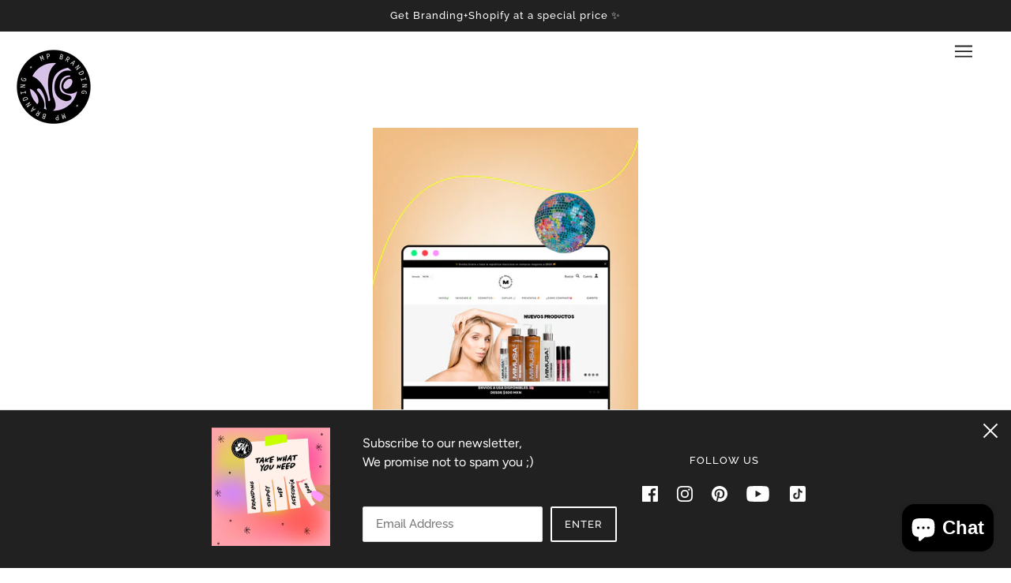

--- FILE ---
content_type: text/html; charset=utf-8
request_url: https://mpbranding.mx/en/blogs/noticias/por-que-tu-negocio-debe-darle-enfoque-a-su-pagina-web-este-2021
body_size: 27593
content:
<!doctype html>
<html class="no-js flexbox-gap" lang="en" dir="ltr">
  <head>
    <!-- Maker Theme - Version 7.6.1 by Troop Themes - https://troopthemes.com/ -->

    <meta charset="UTF-8">
    <meta http-equiv="X-UA-Compatible" content="IE=edge">
    <meta name="viewport" content="width=device-width, initial-scale=1.0, maximum-scale=5.0"><meta name="description" content="We know that if a business is not on the internet it is as if it did not exist. Web pages have always been key in the commercial strategy of any brand, we know that there are different strategies to position yourself on the internet. For example, through social networks and communication strategies, including data anal"><link rel="preconnect" href="https://cdn.shopify.com">
    <link rel="preconnect" href="https://fonts.shopifycdn.com">
    <link rel="preconnect" href="https://monorail-edge.shopifysvc.com">

    <link rel="preload" href="//mpbranding.mx/cdn/shop/t/9/assets/theme--critical.css?v=116813863105441003041670376536" as="style">
    <link rel="preload" href="//mpbranding.mx/cdn/shop/t/9/assets/theme--async.css?v=139338998304779801611670376536" as="style">
    <link rel="preload" href="//mpbranding.mx/cdn/shop/t/9/assets/lazysizes.min.js?v=153084990365669432281670376513" as="script"><link rel="canonical" href="https://mpbranding.mx/en/blogs/noticias/por-que-tu-negocio-debe-darle-enfoque-a-su-pagina-web-este-2021"><link rel="shortcut icon" href="//mpbranding.mx/cdn/shop/files/servicios1_b2d7c487-f44e-464d-a0e4-57ebd0e9f13b.png?v=1628788851&width=32" type="image/png">
      <link rel="apple-touch-icon" href="//mpbranding.mx/cdn/shop/files/servicios1_b2d7c487-f44e-464d-a0e4-57ebd0e9f13b.png?v=1628788851&width=180"><title>Why your business should focus on its website this 2021 | MP Branding</title><meta property="og:type" content="article" />
  <meta property="og:title" content="Why your business should focus on its website this 2021" /><meta property="og:image" content="http://mpbranding.mx/cdn/shop/articles/MimsaMPBranding.png?v=1665377423&width=1200" />
    <meta property="og:image:secure_url" content="https://mpbranding.mx/cdn/shop/articles/MimsaMPBranding.png?v=1665377423&width=1200" />
    <meta property="og:image:width" content="1127" />
    <meta property="og:image:height" content="2008" /><script type="application/ld+json">
    {
      "@context": "https://schema.org",
      "@type": "Article",
      "headline": "Why your business should focus on its website this 2021",
      "image": [
        "//mpbranding.mx/cdn/shop/articles/MimsaMPBranding.png?v=1665377423&width=1200"
      ],
      "datePublished": "2021-05-03 18:36:55 -0500",
      "dateModified": "2022-10-09 23:50:23 -0500",
      "author": [{
        "@type": "Person",
        "name": "MP BRANDING"
      }]
    }
  </script><meta property="og:url" content="https://mpbranding.mx/en/blogs/noticias/por-que-tu-negocio-debe-darle-enfoque-a-su-pagina-web-este-2021" />
<meta property="og:site_name" content="MP Branding" />
<meta property="og:description" content=" We know that if a business is not on the internet it is as if it did not exist.
 Web pages have always been key in the commercial strategy of any brand, we know that there are different strategies to position yourself on the internet. For example, through social networks and communication strategies, including data analysis that has been growing exponentially. But the reality is that the most important thing for this 2021 is the website, the main base of all online and digital marketing strategies. As a result of the pandemic, people are more and more willing to buy through online platforms, this means that a web page is no longer only a reference site for companies, but can also become a direct source of income. for the companies.
 Therefore, businesses must expand the capacity of their platforms and work to address this trend. It is important to mention that the shopping experience is essential when having an ecommerce website. This means that the site must serve as a hub that connects all the physical and digital implementations, thus generating a valuable experience for the public.
 These are some of the reasons why companies should give more focus to their web pages this 2021. If you don't know how to build an ecommerce site at MP Branding we can help you formalize your website through branding and digital marketing strategies. Of course, these are not the only reasons why companies should take care of their website more than ever during this 2021. But other trends and ideas will be explored in the Web Page Trends digital seminar . Taught by a Homie brand specialist, this project will help marketers learn everything they need to build a site from scratch. And also, what concepts should they know to unleash the potential." /><meta name="twitter:card" content="summary" />
<meta name="twitter:description" content=" We know that if a business is not on the internet it is as if it did not exist.
 Web pages have always been key in the commercial strategy of any brand, we know that there are different strategies to position yourself on the internet. For example, through social networks and communication strategies, including data analysis that has been growing exponentially. But the reality is that the most important thing for this 2021 is the website, the main base of all online and digital marketing strategies. As a result of the pandemic, people are more and more willing to buy through online platforms, this means that a web page is no longer only a reference site for companies, but can also become a direct source of income. for the companies.
 Therefore, businesses must expand the capacity of their platforms and work to address this trend. It is important to mention that the shopping experience is essential when having an ecommerce website. This means that the site must serve as a hub that connects all the physical and digital implementations, thus generating a valuable experience for the public.
 These are some of the reasons why companies should give more focus to their web pages this 2021. If you don't know how to build an ecommerce site at MP Branding we can help you formalize your website through branding and digital marketing strategies. Of course, these are not the only reasons why companies should take care of their website more than ever during this 2021. But other trends and ideas will be explored in the Web Page Trends digital seminar . Taught by a Homie brand specialist, this project will help marketers learn everything they need to build a site from scratch. And also, what concepts should they know to unleash the potential." /><meta name="twitter:title" content="Why your business should focus on its website this 2021" /><meta property="twitter:image" content="https://mpbranding.mx/cdn/shop/articles/MimsaMPBranding.png?v=1665377423&width=480" /><style>@font-face {
  font-family: Raleway;
  font-weight: 400;
  font-style: normal;
  font-display: swap;
  src: url("//mpbranding.mx/cdn/fonts/raleway/raleway_n4.2c76ddd103ff0f30b1230f13e160330ff8b2c68a.woff2") format("woff2"),
       url("//mpbranding.mx/cdn/fonts/raleway/raleway_n4.c057757dddc39994ad5d9c9f58e7c2c2a72359a9.woff") format("woff");
}
@font-face {
  font-family: Raleway;
  font-weight: 400;
  font-style: normal;
  font-display: swap;
  src: url("//mpbranding.mx/cdn/fonts/raleway/raleway_n4.2c76ddd103ff0f30b1230f13e160330ff8b2c68a.woff2") format("woff2"),
       url("//mpbranding.mx/cdn/fonts/raleway/raleway_n4.c057757dddc39994ad5d9c9f58e7c2c2a72359a9.woff") format("woff");
}
@font-face {
  font-family: Raleway;
  font-weight: 500;
  font-style: normal;
  font-display: swap;
  src: url("//mpbranding.mx/cdn/fonts/raleway/raleway_n5.0f898fcb9d16ae9a622ce7e706bb26c4a01b5028.woff2") format("woff2"),
       url("//mpbranding.mx/cdn/fonts/raleway/raleway_n5.c754eb57a4de1b66b11f20a04a7e3f1462e000f4.woff") format("woff");
}
@font-face {
  font-family: Raleway;
  font-weight: 700;
  font-style: normal;
  font-display: swap;
  src: url("//mpbranding.mx/cdn/fonts/raleway/raleway_n7.740cf9e1e4566800071db82eeca3cca45f43ba63.woff2") format("woff2"),
       url("//mpbranding.mx/cdn/fonts/raleway/raleway_n7.84943791ecde186400af8db54cf3b5b5e5049a8f.woff") format("woff");
}
@font-face {
  font-family: Figtree;
  font-weight: 400;
  font-style: normal;
  font-display: swap;
  src: url("//mpbranding.mx/cdn/fonts/figtree/figtree_n4.3c0838aba1701047e60be6a99a1b0a40ce9b8419.woff2") format("woff2"),
       url("//mpbranding.mx/cdn/fonts/figtree/figtree_n4.c0575d1db21fc3821f17fd6617d3dee552312137.woff") format("woff");
}
@font-face {
  font-family: Figtree;
  font-weight: 700;
  font-style: normal;
  font-display: swap;
  src: url("//mpbranding.mx/cdn/fonts/figtree/figtree_n7.2fd9bfe01586148e644724096c9d75e8c7a90e55.woff2") format("woff2"),
       url("//mpbranding.mx/cdn/fonts/figtree/figtree_n7.ea05de92d862f9594794ab281c4c3a67501ef5fc.woff") format("woff");
}
@font-face {
  font-family: Figtree;
  font-weight: 400;
  font-style: italic;
  font-display: swap;
  src: url("//mpbranding.mx/cdn/fonts/figtree/figtree_i4.89f7a4275c064845c304a4cf8a4a586060656db2.woff2") format("woff2"),
       url("//mpbranding.mx/cdn/fonts/figtree/figtree_i4.6f955aaaafc55a22ffc1f32ecf3756859a5ad3e2.woff") format("woff");
}
@font-face {
  font-family: Figtree;
  font-weight: 700;
  font-style: italic;
  font-display: swap;
  src: url("//mpbranding.mx/cdn/fonts/figtree/figtree_i7.06add7096a6f2ab742e09ec7e498115904eda1fe.woff2") format("woff2"),
       url("//mpbranding.mx/cdn/fonts/figtree/figtree_i7.ee584b5fcaccdbb5518c0228158941f8df81b101.woff") format("woff");
}
</style><style>
  :root {
    --font--featured-heading--size: 38px;
    --font--section-heading--size: 28px;
    --font--block-heading--size: 20px;
    --font--heading--uppercase: normal;
    --font--paragraph--size: 16px;

    --font--heading--family: Raleway, sans-serif;
    --font--heading--weight: 400;
    --font--heading--normal-weight: 400;
    --font--heading--style: normal;

    --font--accent--family: Raleway, sans-serif;
    --font--accent--weight: 500;
    --font--accent--style: normal;
    --font--accent--size: 13px;

    --font--paragraph--family: Figtree, sans-serif;
    --font--paragraph--weight: 400;
    --font--paragraph--style: normal;
    --font--bolder-paragraph--weight: 700;
  }
</style><style>
  :root {
    --color--accent-1: #f7f7f7;
    --color--accent-2: #212121;
    --bg-color--light: #f7f7f7;
    --bg-color--dark: #222222;
    --bg-color--body: #ffffff;
    --color--body: #212121;
    --color--body--light: #515151;
    --color--alternative: #ffffff;
    --color--button: #ffffff;
    --bdr-color--button: #ffffff;
    --bg-color--button: #93a1fd;

    /* shop pay */
    --payment-terms-background-color: #ffffff;

    --bdr-color--general: #e0e0e0;
    --bdr-color--badge: rgba(0, 0, 0, 0.05);
    --bg-color--textbox: #fff;

    --color--border-disabled: #d2d2d2;
    --color--button-disabled: #b9b9b9;
    --color--links--hover: var(--color--body--light);
    --color--success: #4caf50;
    --color--fail: #d32f2f;
    --color--stars: black;
    --bg-color--panel: #f7f7f7;

    /* product */
    --bg-color--product--featured-panel: #f7f7f7;
  }
</style><script>
  var theme = theme || {};
  theme.assets = theme.assets || {};
  theme.local_storage = theme.local_storage || {};
  theme.settings = theme.settings || {};
  theme.scripts = theme.scripts || {};
  theme.styles = theme.styles || {};
  theme.translations = theme.translations || {};
  theme.urls = theme.urls || {};

  theme.assets.masonry = '//mpbranding.mx/cdn/shop/t/9/assets/masonry.min.js?v=153413113355937702121670376513';
  theme.assets.swipe = '//mpbranding.mx/cdn/shop/t/9/assets/swipe-listener.min.js?v=123039615894270182531670376514';

  theme.local_storage.cart_items = 'maker_cart_items';
  theme.local_storage.collection_layout = 'maker_collection_layout';
  theme.local_storage.popup = 'maker_popup'
  theme.local_storage.recent_products = 'maker_recently_viewed';
  theme.local_storage.search_layout = 'maker_search_layout';

  theme.settings.cart_type = 'drawer';
  theme.settings.hover_image_enabled = 'false' === 'true';
  theme.settings.quick_add = 'true' === 'true';
  theme.settings.money_format = "$ {{amount}}";

  theme.translations.add_to_cart = 'Add to Cart';
  theme.translations.cart_subtotal = 'Subtotal';
  theme.translations.mailing_list_email_blank = 'Email field is blank';
  theme.translations.mailing_list_success_message = 'Thanks for signing up!';
  theme.translations.out_of_stock = 'Out of stock';
  theme.translations.sale = 'Sale';
  theme.translations.size_chart_label = 'Size chart';
  theme.translations.unavailable = 'Unavailable';
  theme.translations.url_copied = 'Copied to clipboard';
  theme.translations.low_in_stock = {
    one: 'Only 1 item left',
    other: 'Only 2 items left'
  };

  theme.urls.all_products_collection = '/en/collections/all';
  theme.urls.cart = '/en/cart';
  theme.urls.cart_add = '/en/cart/add';
  theme.urls.cart_change = '/en/cart/change';
  theme.urls.product_recommendations = '/en/recommendations/products';
  theme.urls.search = '/en/search';

  
    theme.urls.root = '/en';
  

  // LazySizes
  window.lazySizesConfig = window.lazySizesConfig || {};
  window.lazySizesConfig.expand = 1200;
  window.lazySizesConfig.loadMode = 3;
  window.lazySizesConfig.ricTimeout = 50;
</script>

<script>
  // Element extended methods
  Element.prototype.trigger = window.trigger = function(event, data = false) {
    const event_obj = data ? new CustomEvent(event, { detail: data }) : new Event(event);
    this.dispatchEvent(event_obj);
  };

  Element.prototype.on = window.on = function(events, callback, options) {
    // save the namespaces on the element itself
    if (!this.namespaces) this.namespaces = {};

    events.split(' ').forEach(event => {
      this.namespaces[event] = callback;
      this.addEventListener(event.split('.')[0], callback, options);
    });
    return this;
  };

  Element.prototype.off = window.off = function(events) {
    if (!this.namespaces) return;

    events.split(' ').forEach(event => {
      this.removeEventListener(event.split('.')[0], this.namespaces[event]);
      delete this.namespaces[event];
    });
    return this;
  };

  Element.prototype.index = function() {
    return [...this.parentNode.children].indexOf(this);
  };

  Element.prototype.offset = function() {
    const rect = this.getBoundingClientRect();

    return {
      top: rect.top + window.pageYOffset,
      left: rect.left + window.pageXOffset
    };
  };

  Element.prototype.setStyles = function(styles = {}) {
    for (const property in styles) this.style[property] = styles[property];
    return this;
  }

  Element.prototype.remove = function() {
    return this.parentNode.removeChild(this);
  };

  // NodeList & Array extended methods
  NodeList.prototype.on = Array.prototype.on = function(events, callback, options) {
    this.forEach(element => {
      // save the namespaces on the element itself
      if (!element.namespaces) element.namespaces = {};

      events.split(' ').forEach(event => {
        element.namespaces[event] = callback;
        element.addEventListener(event.split('.')[0], callback, options);
      });
    });
  };

  NodeList.prototype.off = Array.prototype.off = function(events) {
    this.forEach(element => {
      if (!element.namespaces) return;

      events.split(' ').forEach(event => {
        element.removeEventListener(event.split('.')[0], element.namespaces[event]);
        delete element.namespaces[event];
      });
    });
  };

  NodeList.prototype.not = Array.prototype.not = function(arr_like_obj) {
    // this always returns an Array
    const new_array_of_elements = [];
    if (arr_like_obj instanceof HTMLElement) arr_like_obj = [arr_like_obj];

    this.forEach(element => {
      if (![...arr_like_obj].includes(element)) new_array_of_elements.push(element);
    });

    return new_array_of_elements;
  };

  class Utilities {
    constructor() {
      this.isTouchDevice = window.matchMedia('(pointer: coarse)').matches;
    }

    debounce(delay, fn) {
      let timeout;

      return function(...args) {
        const context = this;
        clearTimeout(timeout);
        timeout = setTimeout(() => fn.apply(context, args), delay);
      };
    }

    formatMoney(raw_amount) {
      const num_decimals = theme.settings.money_format.includes('no_decimals') ? 0 : 2;
      const locale = theme.settings.money_format.includes('comma') ? 'de-DE' : 'en-US';

      const formatter = Intl.NumberFormat(locale, {
        minimumFractionDigits: num_decimals,
        maximumFractionDigits: num_decimals
      });

      const formatted_amount = formatter.format(raw_amount / 100);
      
      return theme.settings.money_format.replace(/\{\{\s*(\w+)\s*\}\}/, formatted_amount);
    }

    getHiddenDimensions(element, strip_components = []) {
      const cloned_el = this.parseHtml(element.outerHTML, null, strip_components);
      cloned_el.setStyles({
        display: 'block',
        position: 'absolute',
        padding: element.style.padding,
        visibility: 'hidden',
      })

      element.parentNode ? element.parentNode.appendChild(cloned_el) : document.body.appendChild(cloned_el);
      const { offsetHeight: height, offsetWidth: width } = cloned_el;
      cloned_el.remove();
      return { height, width };
    }

    getAvailableQuantity(form) {
      const { dataset: variant_data, value: variant_id } = form.querySelector('option[selected]');
      const { inventoryManagement, inventoryPolicy, inventoryQuantity } = variant_data;

      // if inventory isn't tracked we can add items indefinitely
      if (inventoryManagement !== 'shopify' || inventoryPolicy === 'continue') return true;

      // we use local storage because you can have multiple tabs open
      const cart_items = JSON.parse(localStorage.getItem(theme.local_storage.cart_items));
      let cart_quantity = 0;
      if (cart_items[variant_id]) cart_quantity = cart_items[variant_id];

      const form_id = form.getAttribute('id');
      let quantity_remaining = parseInt(inventoryQuantity) - cart_quantity;

      let requested_quantity = 1;
      const quantity_input = document.querySelector(`.product-quantity--input[form='${form_id}']`);
      if (quantity_input) requested_quantity = parseInt(quantity_input.value);

      if (quantity_remaining <= 0) {
        quantity_remaining = 0;
        // if quantity block isn't added, quantity_input.value will be undefined
        if (quantity_input) quantity_input.value = 1;
      } else if (requested_quantity > quantity_remaining && quantity_input) {
        quantity_input.value = quantity_remaining;
      } else return true;

      if (quantity_remaining === 0)
        window.location.hash = '#feedback-bar--product--no-items';
      else if (quantity_remaining === 1)
        window.location.hash = '#feedback-bar--product--one-item';
      else if (quantity_remaining > 1)
        window.location.hash = `#feedback-bar--product--${quantity_remaining}-items`;

      window.trigger('theme:feedbackBar:quantity', quantity_remaining);
      return false;
    }

    imagesLoaded(containers, callback, force_load) { // containers can be an element or array of elements
      if (containers instanceof HTMLElement) containers = [containers];

      let images = [], loaded_images = [];
      containers.forEach(container => {
        images = [...images, ...container.querySelectorAll('img, .placeholder--root svg')]
      });

      if (!images.length) {
        callback();
        return;
      }

      const loadImage = image => {
        loaded_images.push(image);
        loaded_images.length === images.length && callback();
      };

      images.forEach(image =>
        image.classList.contains('lazyloaded')
          ? loadImage(image) : image.on('lazyloaded', () => loadImage(image))
      );

      if (force_load) {
        const forceLoad = () => images.forEach(image => window.lazySizes.loader.unveil(image));
        const lazysizes = document.head.querySelector('script[src*="/assets/lazysizes.min.js"]');
        lazysizes.loaded
          ? forceLoad() : window.on('theme:lazySizes:loaded', () => forceLoad());
      }
    }

    libraryLoader(name, url, callback) {
      if (theme.scripts[name] === undefined) {
        theme.scripts[name] = 'requested';
        const script = document.createElement('script');
        script.src = url;
        script.onload = () => {
          theme.scripts[name] = 'loaded';
          callback && callback();
          window.trigger(`theme:${name}:loaded`);
        };
        document.body ? document.body.appendChild(script) : document.head.appendChild(script);
      } else if (callback && theme.scripts[name] === 'requested') {
        window.on(`theme:${name}:loaded`, callback);
      } else if (callback && theme.scripts[name] === 'loaded') callback();
    }

    parseHtml(html_string, selector, strip_components = []) {
      strip_components.forEach(component => { // remove web components so they don't init
        const regex = new RegExp(component, 'g');
        html_string = html_string.replace(regex, 'div')
      });

      const container = document.createElement('div');
      container.innerHTML = html_string;
      return selector ? container.querySelector(selector) : container.querySelector(':scope > *');
    }

    stylesheetLoader(name, url, callback) {
      if (theme.styles[name] === undefined) {
        theme.styles[name] = 'requested';
        const stylesheet = document.createElement('link');
        stylesheet.rel = 'stylesheet';
        stylesheet.href = url;
        stylesheet.onload = () => {
          theme.styles[name] = 'loaded';
          callback && callback();
          window.trigger(`theme:${name}Styles:loaded`);
        }
        document.body ? document.body.appendChild(stylesheet) : document.head.appendChild(stylesheet);
      } else if (callback && theme.styles[name] === 'requested') {
        window.on(`theme:${name}Styles:loaded`, callback);
      } else if (callback && theme.styles[name] === 'loaded') callback();
    }

    updateRecentProducts(handle) {
      const current_product_arr = [handle];
      const previous_product_str = localStorage.getItem(theme.local_storage.recent_products);
      const max_num_recents_stored = 4;
      let previous_product_arr, current_product_str, newly_visited_product = false;

      // first check if we have existing data or not
      if (previous_product_str) {
        previous_product_arr = JSON.parse(previous_product_str);

        if (previous_product_arr.indexOf(handle) === -1) newly_visited_product = true;
      } else {
        // localStorage accepts strings only, so we'll convert to string and set
        current_product_str = JSON.stringify(current_product_arr);
        localStorage.setItem(theme.local_storage.recent_products, current_product_str);
      }
      if (newly_visited_product) {
        if (previous_product_arr.length === max_num_recents_stored)
          previous_product_arr = previous_product_arr.slice(1);

        current_product_str = JSON.stringify(previous_product_arr.concat(current_product_arr));
        localStorage.setItem(theme.local_storage.recent_products, current_product_str);
      }
    }
  }

  theme.utils = new Utilities();
</script>






<script>
  theme.swatches = new class Swatches {
    constructor() {
      this.getColors();
    }

    getColors() {}

    setColors(inputs = false) {
      if (!inputs) return

      inputs.forEach(input => {
        const swatch = input.nextElementSibling;
        const swatch_color = input.value.toLowerCase().replace(/\s+/g, '');

        if (this[swatch_color] === undefined) {
          swatch.style['background-color'] = swatch_color;
        } else if (this[swatch_color].indexOf('cdn.shopify.com') > -1) {
          swatch.style['background-image'] = `url(${this[swatch_color]})`;
        } else {
          swatch.style['background-color'] = this[swatch_color];
        }
      });
    }
  };
</script><script type="module">
  import "//mpbranding.mx/cdn/shop/t/9/assets/a11y.js?v=153538712262687671481670376510";
  import "//mpbranding.mx/cdn/shop/t/9/assets/media-queries.js?v=167717205724085174091670376512";
  import "//mpbranding.mx/cdn/shop/t/9/assets/radios.js?v=136212122043670052581670376513";
  import "//mpbranding.mx/cdn/shop/t/9/assets/transition.js?v=37854290330505103871670376513";
  import "//mpbranding.mx/cdn/shop/t/9/assets/general.js?v=48237027055598303641670376511";
  import "//mpbranding.mx/cdn/shop/t/9/assets/product-grid.js?v=106181074541545789951670376512";import "//mpbranding.mx/cdn/shop/t/9/assets/off-canvas.js?v=90462020482308708121670376512";
    import "//mpbranding.mx/cdn/shop/t/9/assets/cart.js?v=140555418851124571651670376510";import "//mpbranding.mx/cdn/shop/t/9/assets/quick-add.js?v=64119639096265193041670376513";import XMenu from "//mpbranding.mx/cdn/shop/t/9/assets/x-menu.js?v=8158129449600717131670376513";
    customElements.define('x-menu-root', class XMenuMaker extends XMenu {
      connectedCallback() {
        this.cart_count = document.querySelector('.header--cart-count');
        this.hide_when_overlapping = document.querySelectorAll(
          '.header--root .layout--login, .header--root .popup--open, .header--root .cart-link, .header--root .header--search'
        );

        super.connectedCallback();
      }

      load() {
        super.load();
        this.alignSubmenus();
      }

      alignSubmenus() {
        const logo_offset = document.querySelector('.header--root .logo--root').offsetWidth;
        const sub_menus = this.querySelectorAll('[data-x-menu--depth="3"] .x-menu--level-2--container');
        if (sub_menus.length) {
          sub_menus.forEach(sub_menu => {
            sub_menu.style.left = `${logo_offset}px`;
            sub_menu.style.width = `calc(100% - ${logo_offset}px)`;
          });
        }
      }

      checkOverlap() {
        const header = document.querySelector('.header--root');

        // reset to overlap false states
        this.cart_count.setAttribute('data-menu-overlap', false);
        header.setAttribute('data-menu-overlap', false);

        this.hide_when_overlapping.forEach(el => el.removeAttribute('style'));

        super.checkOverlap();

        if (this.getAttribute('data-x-menu--overlap') === 'true') {
          header.setAttribute('data-menu-overlap', true);

          this.hide_when_overlapping.forEach(el => (el.style.display = 'none'));

          if (parseInt(this.cart_count.querySelector('.cart--external--total-items').textContent) > 0)
            this.cart_count.setAttribute('data-menu-overlap', true);
        }
      }
    });import FeaturedProduct from "//mpbranding.mx/cdn/shop/t/9/assets/featured-product.js?v=129897060638912878391670376511";</script><script
      src="//mpbranding.mx/cdn/shop/t/9/assets/lazysizes.min.js?v=153084990365669432281670376513"
      async="async"
      onload="this.loaded=true;window.trigger('theme:lazySizes:loaded');"
    ></script><link href="//mpbranding.mx/cdn/shop/t/9/assets/theme--critical.css?v=116813863105441003041670376536" rel="stylesheet" media="all">
    <link
      href="//mpbranding.mx/cdn/shop/t/9/assets/theme--async.css?v=139338998304779801611670376536"
      rel="stylesheet"
      media="print"
      onload="this.media='all'"
    >

    <style>
</style>

    <noscript>
      <style>
        .layout--main-content > *,
        .footer--root,
        .popup-modal-close,
        .modal--root,
        .modal--window {
          opacity: 1;
        }
      </style>
      <link href="//mpbranding.mx/cdn/shop/t/9/assets/theme--async.css?v=139338998304779801611670376536" rel="stylesheet">
    </noscript>

    <script>window.performance && window.performance.mark && window.performance.mark('shopify.content_for_header.start');</script><meta name="google-site-verification" content="yxuFcfGQCyNa_mJGoWuajIjbKoUahv9tPFLSnegKqpg">
<meta name="facebook-domain-verification" content="5umug6v5i8625n7dwnv7bekryatctg">
<meta id="shopify-digital-wallet" name="shopify-digital-wallet" content="/37763317895/digital_wallets/dialog">
<meta name="shopify-checkout-api-token" content="8eddb036c5ba0c2bf0f623f7e6517759">
<meta id="in-context-paypal-metadata" data-shop-id="37763317895" data-venmo-supported="false" data-environment="production" data-locale="en_US" data-paypal-v4="true" data-currency="MXN">
<link rel="alternate" type="application/atom+xml" title="Feed" href="/en/blogs/noticias.atom" />
<link rel="alternate" hreflang="x-default" href="https://mpbranding.mx/blogs/noticias/por-que-tu-negocio-debe-darle-enfoque-a-su-pagina-web-este-2021">
<link rel="alternate" hreflang="es" href="https://mpbranding.mx/blogs/noticias/por-que-tu-negocio-debe-darle-enfoque-a-su-pagina-web-este-2021">
<link rel="alternate" hreflang="en" href="https://mpbranding.mx/en/blogs/noticias/por-que-tu-negocio-debe-darle-enfoque-a-su-pagina-web-este-2021">
<script async="async" src="/checkouts/internal/preloads.js?locale=en-MX"></script>
<script id="shopify-features" type="application/json">{"accessToken":"8eddb036c5ba0c2bf0f623f7e6517759","betas":["rich-media-storefront-analytics"],"domain":"mpbranding.mx","predictiveSearch":true,"shopId":37763317895,"locale":"en"}</script>
<script>var Shopify = Shopify || {};
Shopify.shop = "mp-branding.myshopify.com";
Shopify.locale = "en";
Shopify.currency = {"active":"MXN","rate":"1.0"};
Shopify.country = "MX";
Shopify.theme = {"name":"Maker","id":123583496327,"schema_name":"Maker","schema_version":"7.6.1","theme_store_id":765,"role":"main"};
Shopify.theme.handle = "null";
Shopify.theme.style = {"id":null,"handle":null};
Shopify.cdnHost = "mpbranding.mx/cdn";
Shopify.routes = Shopify.routes || {};
Shopify.routes.root = "/en/";</script>
<script type="module">!function(o){(o.Shopify=o.Shopify||{}).modules=!0}(window);</script>
<script>!function(o){function n(){var o=[];function n(){o.push(Array.prototype.slice.apply(arguments))}return n.q=o,n}var t=o.Shopify=o.Shopify||{};t.loadFeatures=n(),t.autoloadFeatures=n()}(window);</script>
<script id="shop-js-analytics" type="application/json">{"pageType":"article"}</script>
<script defer="defer" async type="module" src="//mpbranding.mx/cdn/shopifycloud/shop-js/modules/v2/client.init-shop-cart-sync_BApSsMSl.en.esm.js"></script>
<script defer="defer" async type="module" src="//mpbranding.mx/cdn/shopifycloud/shop-js/modules/v2/chunk.common_CBoos6YZ.esm.js"></script>
<script type="module">
  await import("//mpbranding.mx/cdn/shopifycloud/shop-js/modules/v2/client.init-shop-cart-sync_BApSsMSl.en.esm.js");
await import("//mpbranding.mx/cdn/shopifycloud/shop-js/modules/v2/chunk.common_CBoos6YZ.esm.js");

  window.Shopify.SignInWithShop?.initShopCartSync?.({"fedCMEnabled":true,"windoidEnabled":true});

</script>
<script>(function() {
  var isLoaded = false;
  function asyncLoad() {
    if (isLoaded) return;
    isLoaded = true;
    var urls = ["https:\/\/static.klaviyo.com\/onsite\/js\/klaviyo.js?company_id=S8VgdX\u0026shop=mp-branding.myshopify.com","https:\/\/cdn.nfcube.com\/tiktok-508ef677dd2722bfa820605868a923a0.js?shop=mp-branding.myshopify.com"];
    for (var i = 0; i < urls.length; i++) {
      var s = document.createElement('script');
      s.type = 'text/javascript';
      s.async = true;
      s.src = urls[i];
      var x = document.getElementsByTagName('script')[0];
      x.parentNode.insertBefore(s, x);
    }
  };
  if(window.attachEvent) {
    window.attachEvent('onload', asyncLoad);
  } else {
    window.addEventListener('load', asyncLoad, false);
  }
})();</script>
<script id="__st">var __st={"a":37763317895,"offset":-21600,"reqid":"516b9502-de1c-494a-a9cd-842a839b4212-1768869124","pageurl":"mpbranding.mx\/en\/blogs\/noticias\/por-que-tu-negocio-debe-darle-enfoque-a-su-pagina-web-este-2021","s":"articles-555535761543","u":"88c33a9f54c4","p":"article","rtyp":"article","rid":555535761543};</script>
<script>window.ShopifyPaypalV4VisibilityTracking = true;</script>
<script id="captcha-bootstrap">!function(){'use strict';const t='contact',e='account',n='new_comment',o=[[t,t],['blogs',n],['comments',n],[t,'customer']],c=[[e,'customer_login'],[e,'guest_login'],[e,'recover_customer_password'],[e,'create_customer']],r=t=>t.map((([t,e])=>`form[action*='/${t}']:not([data-nocaptcha='true']) input[name='form_type'][value='${e}']`)).join(','),a=t=>()=>t?[...document.querySelectorAll(t)].map((t=>t.form)):[];function s(){const t=[...o],e=r(t);return a(e)}const i='password',u='form_key',d=['recaptcha-v3-token','g-recaptcha-response','h-captcha-response',i],f=()=>{try{return window.sessionStorage}catch{return}},m='__shopify_v',_=t=>t.elements[u];function p(t,e,n=!1){try{const o=window.sessionStorage,c=JSON.parse(o.getItem(e)),{data:r}=function(t){const{data:e,action:n}=t;return t[m]||n?{data:e,action:n}:{data:t,action:n}}(c);for(const[e,n]of Object.entries(r))t.elements[e]&&(t.elements[e].value=n);n&&o.removeItem(e)}catch(o){console.error('form repopulation failed',{error:o})}}const l='form_type',E='cptcha';function T(t){t.dataset[E]=!0}const w=window,h=w.document,L='Shopify',v='ce_forms',y='captcha';let A=!1;((t,e)=>{const n=(g='f06e6c50-85a8-45c8-87d0-21a2b65856fe',I='https://cdn.shopify.com/shopifycloud/storefront-forms-hcaptcha/ce_storefront_forms_captcha_hcaptcha.v1.5.2.iife.js',D={infoText:'Protected by hCaptcha',privacyText:'Privacy',termsText:'Terms'},(t,e,n)=>{const o=w[L][v],c=o.bindForm;if(c)return c(t,g,e,D).then(n);var r;o.q.push([[t,g,e,D],n]),r=I,A||(h.body.append(Object.assign(h.createElement('script'),{id:'captcha-provider',async:!0,src:r})),A=!0)});var g,I,D;w[L]=w[L]||{},w[L][v]=w[L][v]||{},w[L][v].q=[],w[L][y]=w[L][y]||{},w[L][y].protect=function(t,e){n(t,void 0,e),T(t)},Object.freeze(w[L][y]),function(t,e,n,w,h,L){const[v,y,A,g]=function(t,e,n){const i=e?o:[],u=t?c:[],d=[...i,...u],f=r(d),m=r(i),_=r(d.filter((([t,e])=>n.includes(e))));return[a(f),a(m),a(_),s()]}(w,h,L),I=t=>{const e=t.target;return e instanceof HTMLFormElement?e:e&&e.form},D=t=>v().includes(t);t.addEventListener('submit',(t=>{const e=I(t);if(!e)return;const n=D(e)&&!e.dataset.hcaptchaBound&&!e.dataset.recaptchaBound,o=_(e),c=g().includes(e)&&(!o||!o.value);(n||c)&&t.preventDefault(),c&&!n&&(function(t){try{if(!f())return;!function(t){const e=f();if(!e)return;const n=_(t);if(!n)return;const o=n.value;o&&e.removeItem(o)}(t);const e=Array.from(Array(32),(()=>Math.random().toString(36)[2])).join('');!function(t,e){_(t)||t.append(Object.assign(document.createElement('input'),{type:'hidden',name:u})),t.elements[u].value=e}(t,e),function(t,e){const n=f();if(!n)return;const o=[...t.querySelectorAll(`input[type='${i}']`)].map((({name:t})=>t)),c=[...d,...o],r={};for(const[a,s]of new FormData(t).entries())c.includes(a)||(r[a]=s);n.setItem(e,JSON.stringify({[m]:1,action:t.action,data:r}))}(t,e)}catch(e){console.error('failed to persist form',e)}}(e),e.submit())}));const S=(t,e)=>{t&&!t.dataset[E]&&(n(t,e.some((e=>e===t))),T(t))};for(const o of['focusin','change'])t.addEventListener(o,(t=>{const e=I(t);D(e)&&S(e,y())}));const B=e.get('form_key'),M=e.get(l),P=B&&M;t.addEventListener('DOMContentLoaded',(()=>{const t=y();if(P)for(const e of t)e.elements[l].value===M&&p(e,B);[...new Set([...A(),...v().filter((t=>'true'===t.dataset.shopifyCaptcha))])].forEach((e=>S(e,t)))}))}(h,new URLSearchParams(w.location.search),n,t,e,['guest_login'])})(!0,!0)}();</script>
<script integrity="sha256-4kQ18oKyAcykRKYeNunJcIwy7WH5gtpwJnB7kiuLZ1E=" data-source-attribution="shopify.loadfeatures" defer="defer" src="//mpbranding.mx/cdn/shopifycloud/storefront/assets/storefront/load_feature-a0a9edcb.js" crossorigin="anonymous"></script>
<script data-source-attribution="shopify.dynamic_checkout.dynamic.init">var Shopify=Shopify||{};Shopify.PaymentButton=Shopify.PaymentButton||{isStorefrontPortableWallets:!0,init:function(){window.Shopify.PaymentButton.init=function(){};var t=document.createElement("script");t.src="https://mpbranding.mx/cdn/shopifycloud/portable-wallets/latest/portable-wallets.en.js",t.type="module",document.head.appendChild(t)}};
</script>
<script data-source-attribution="shopify.dynamic_checkout.buyer_consent">
  function portableWalletsHideBuyerConsent(e){var t=document.getElementById("shopify-buyer-consent"),n=document.getElementById("shopify-subscription-policy-button");t&&n&&(t.classList.add("hidden"),t.setAttribute("aria-hidden","true"),n.removeEventListener("click",e))}function portableWalletsShowBuyerConsent(e){var t=document.getElementById("shopify-buyer-consent"),n=document.getElementById("shopify-subscription-policy-button");t&&n&&(t.classList.remove("hidden"),t.removeAttribute("aria-hidden"),n.addEventListener("click",e))}window.Shopify?.PaymentButton&&(window.Shopify.PaymentButton.hideBuyerConsent=portableWalletsHideBuyerConsent,window.Shopify.PaymentButton.showBuyerConsent=portableWalletsShowBuyerConsent);
</script>
<script data-source-attribution="shopify.dynamic_checkout.cart.bootstrap">document.addEventListener("DOMContentLoaded",(function(){function t(){return document.querySelector("shopify-accelerated-checkout-cart, shopify-accelerated-checkout")}if(t())Shopify.PaymentButton.init();else{new MutationObserver((function(e,n){t()&&(Shopify.PaymentButton.init(),n.disconnect())})).observe(document.body,{childList:!0,subtree:!0})}}));
</script>
<link id="shopify-accelerated-checkout-styles" rel="stylesheet" media="screen" href="https://mpbranding.mx/cdn/shopifycloud/portable-wallets/latest/accelerated-checkout-backwards-compat.css" crossorigin="anonymous">
<style id="shopify-accelerated-checkout-cart">
        #shopify-buyer-consent {
  margin-top: 1em;
  display: inline-block;
  width: 100%;
}

#shopify-buyer-consent.hidden {
  display: none;
}

#shopify-subscription-policy-button {
  background: none;
  border: none;
  padding: 0;
  text-decoration: underline;
  font-size: inherit;
  cursor: pointer;
}

#shopify-subscription-policy-button::before {
  box-shadow: none;
}

      </style>

<script>window.performance && window.performance.mark && window.performance.mark('shopify.content_for_header.end');</script>
  <script src="https://cdn.shopify.com/extensions/e4b3a77b-20c9-4161-b1bb-deb87046128d/inbox-1253/assets/inbox-chat-loader.js" type="text/javascript" defer="defer"></script>
<link href="https://monorail-edge.shopifysvc.com" rel="dns-prefetch">
<script>(function(){if ("sendBeacon" in navigator && "performance" in window) {try {var session_token_from_headers = performance.getEntriesByType('navigation')[0].serverTiming.find(x => x.name == '_s').description;} catch {var session_token_from_headers = undefined;}var session_cookie_matches = document.cookie.match(/_shopify_s=([^;]*)/);var session_token_from_cookie = session_cookie_matches && session_cookie_matches.length === 2 ? session_cookie_matches[1] : "";var session_token = session_token_from_headers || session_token_from_cookie || "";function handle_abandonment_event(e) {var entries = performance.getEntries().filter(function(entry) {return /monorail-edge.shopifysvc.com/.test(entry.name);});if (!window.abandonment_tracked && entries.length === 0) {window.abandonment_tracked = true;var currentMs = Date.now();var navigation_start = performance.timing.navigationStart;var payload = {shop_id: 37763317895,url: window.location.href,navigation_start,duration: currentMs - navigation_start,session_token,page_type: "article"};window.navigator.sendBeacon("https://monorail-edge.shopifysvc.com/v1/produce", JSON.stringify({schema_id: "online_store_buyer_site_abandonment/1.1",payload: payload,metadata: {event_created_at_ms: currentMs,event_sent_at_ms: currentMs}}));}}window.addEventListener('pagehide', handle_abandonment_event);}}());</script>
<script id="web-pixels-manager-setup">(function e(e,d,r,n,o){if(void 0===o&&(o={}),!Boolean(null===(a=null===(i=window.Shopify)||void 0===i?void 0:i.analytics)||void 0===a?void 0:a.replayQueue)){var i,a;window.Shopify=window.Shopify||{};var t=window.Shopify;t.analytics=t.analytics||{};var s=t.analytics;s.replayQueue=[],s.publish=function(e,d,r){return s.replayQueue.push([e,d,r]),!0};try{self.performance.mark("wpm:start")}catch(e){}var l=function(){var e={modern:/Edge?\/(1{2}[4-9]|1[2-9]\d|[2-9]\d{2}|\d{4,})\.\d+(\.\d+|)|Firefox\/(1{2}[4-9]|1[2-9]\d|[2-9]\d{2}|\d{4,})\.\d+(\.\d+|)|Chrom(ium|e)\/(9{2}|\d{3,})\.\d+(\.\d+|)|(Maci|X1{2}).+ Version\/(15\.\d+|(1[6-9]|[2-9]\d|\d{3,})\.\d+)([,.]\d+|)( \(\w+\)|)( Mobile\/\w+|) Safari\/|Chrome.+OPR\/(9{2}|\d{3,})\.\d+\.\d+|(CPU[ +]OS|iPhone[ +]OS|CPU[ +]iPhone|CPU IPhone OS|CPU iPad OS)[ +]+(15[._]\d+|(1[6-9]|[2-9]\d|\d{3,})[._]\d+)([._]\d+|)|Android:?[ /-](13[3-9]|1[4-9]\d|[2-9]\d{2}|\d{4,})(\.\d+|)(\.\d+|)|Android.+Firefox\/(13[5-9]|1[4-9]\d|[2-9]\d{2}|\d{4,})\.\d+(\.\d+|)|Android.+Chrom(ium|e)\/(13[3-9]|1[4-9]\d|[2-9]\d{2}|\d{4,})\.\d+(\.\d+|)|SamsungBrowser\/([2-9]\d|\d{3,})\.\d+/,legacy:/Edge?\/(1[6-9]|[2-9]\d|\d{3,})\.\d+(\.\d+|)|Firefox\/(5[4-9]|[6-9]\d|\d{3,})\.\d+(\.\d+|)|Chrom(ium|e)\/(5[1-9]|[6-9]\d|\d{3,})\.\d+(\.\d+|)([\d.]+$|.*Safari\/(?![\d.]+ Edge\/[\d.]+$))|(Maci|X1{2}).+ Version\/(10\.\d+|(1[1-9]|[2-9]\d|\d{3,})\.\d+)([,.]\d+|)( \(\w+\)|)( Mobile\/\w+|) Safari\/|Chrome.+OPR\/(3[89]|[4-9]\d|\d{3,})\.\d+\.\d+|(CPU[ +]OS|iPhone[ +]OS|CPU[ +]iPhone|CPU IPhone OS|CPU iPad OS)[ +]+(10[._]\d+|(1[1-9]|[2-9]\d|\d{3,})[._]\d+)([._]\d+|)|Android:?[ /-](13[3-9]|1[4-9]\d|[2-9]\d{2}|\d{4,})(\.\d+|)(\.\d+|)|Mobile Safari.+OPR\/([89]\d|\d{3,})\.\d+\.\d+|Android.+Firefox\/(13[5-9]|1[4-9]\d|[2-9]\d{2}|\d{4,})\.\d+(\.\d+|)|Android.+Chrom(ium|e)\/(13[3-9]|1[4-9]\d|[2-9]\d{2}|\d{4,})\.\d+(\.\d+|)|Android.+(UC? ?Browser|UCWEB|U3)[ /]?(15\.([5-9]|\d{2,})|(1[6-9]|[2-9]\d|\d{3,})\.\d+)\.\d+|SamsungBrowser\/(5\.\d+|([6-9]|\d{2,})\.\d+)|Android.+MQ{2}Browser\/(14(\.(9|\d{2,})|)|(1[5-9]|[2-9]\d|\d{3,})(\.\d+|))(\.\d+|)|K[Aa][Ii]OS\/(3\.\d+|([4-9]|\d{2,})\.\d+)(\.\d+|)/},d=e.modern,r=e.legacy,n=navigator.userAgent;return n.match(d)?"modern":n.match(r)?"legacy":"unknown"}(),u="modern"===l?"modern":"legacy",c=(null!=n?n:{modern:"",legacy:""})[u],f=function(e){return[e.baseUrl,"/wpm","/b",e.hashVersion,"modern"===e.buildTarget?"m":"l",".js"].join("")}({baseUrl:d,hashVersion:r,buildTarget:u}),m=function(e){var d=e.version,r=e.bundleTarget,n=e.surface,o=e.pageUrl,i=e.monorailEndpoint;return{emit:function(e){var a=e.status,t=e.errorMsg,s=(new Date).getTime(),l=JSON.stringify({metadata:{event_sent_at_ms:s},events:[{schema_id:"web_pixels_manager_load/3.1",payload:{version:d,bundle_target:r,page_url:o,status:a,surface:n,error_msg:t},metadata:{event_created_at_ms:s}}]});if(!i)return console&&console.warn&&console.warn("[Web Pixels Manager] No Monorail endpoint provided, skipping logging."),!1;try{return self.navigator.sendBeacon.bind(self.navigator)(i,l)}catch(e){}var u=new XMLHttpRequest;try{return u.open("POST",i,!0),u.setRequestHeader("Content-Type","text/plain"),u.send(l),!0}catch(e){return console&&console.warn&&console.warn("[Web Pixels Manager] Got an unhandled error while logging to Monorail."),!1}}}}({version:r,bundleTarget:l,surface:e.surface,pageUrl:self.location.href,monorailEndpoint:e.monorailEndpoint});try{o.browserTarget=l,function(e){var d=e.src,r=e.async,n=void 0===r||r,o=e.onload,i=e.onerror,a=e.sri,t=e.scriptDataAttributes,s=void 0===t?{}:t,l=document.createElement("script"),u=document.querySelector("head"),c=document.querySelector("body");if(l.async=n,l.src=d,a&&(l.integrity=a,l.crossOrigin="anonymous"),s)for(var f in s)if(Object.prototype.hasOwnProperty.call(s,f))try{l.dataset[f]=s[f]}catch(e){}if(o&&l.addEventListener("load",o),i&&l.addEventListener("error",i),u)u.appendChild(l);else{if(!c)throw new Error("Did not find a head or body element to append the script");c.appendChild(l)}}({src:f,async:!0,onload:function(){if(!function(){var e,d;return Boolean(null===(d=null===(e=window.Shopify)||void 0===e?void 0:e.analytics)||void 0===d?void 0:d.initialized)}()){var d=window.webPixelsManager.init(e)||void 0;if(d){var r=window.Shopify.analytics;r.replayQueue.forEach((function(e){var r=e[0],n=e[1],o=e[2];d.publishCustomEvent(r,n,o)})),r.replayQueue=[],r.publish=d.publishCustomEvent,r.visitor=d.visitor,r.initialized=!0}}},onerror:function(){return m.emit({status:"failed",errorMsg:"".concat(f," has failed to load")})},sri:function(e){var d=/^sha384-[A-Za-z0-9+/=]+$/;return"string"==typeof e&&d.test(e)}(c)?c:"",scriptDataAttributes:o}),m.emit({status:"loading"})}catch(e){m.emit({status:"failed",errorMsg:(null==e?void 0:e.message)||"Unknown error"})}}})({shopId: 37763317895,storefrontBaseUrl: "https://mpbranding.mx",extensionsBaseUrl: "https://extensions.shopifycdn.com/cdn/shopifycloud/web-pixels-manager",monorailEndpoint: "https://monorail-edge.shopifysvc.com/unstable/produce_batch",surface: "storefront-renderer",enabledBetaFlags: ["2dca8a86"],webPixelsConfigList: [{"id":"496926855","configuration":"{\"config\":\"{\\\"pixel_id\\\":\\\"G-LS6J8WWDVL\\\",\\\"target_country\\\":\\\"MX\\\",\\\"gtag_events\\\":[{\\\"type\\\":\\\"purchase\\\",\\\"action_label\\\":\\\"G-LS6J8WWDVL\\\"},{\\\"type\\\":\\\"page_view\\\",\\\"action_label\\\":\\\"G-LS6J8WWDVL\\\"},{\\\"type\\\":\\\"view_item\\\",\\\"action_label\\\":\\\"G-LS6J8WWDVL\\\"},{\\\"type\\\":\\\"search\\\",\\\"action_label\\\":\\\"G-LS6J8WWDVL\\\"},{\\\"type\\\":\\\"add_to_cart\\\",\\\"action_label\\\":\\\"G-LS6J8WWDVL\\\"},{\\\"type\\\":\\\"begin_checkout\\\",\\\"action_label\\\":\\\"G-LS6J8WWDVL\\\"},{\\\"type\\\":\\\"add_payment_info\\\",\\\"action_label\\\":\\\"G-LS6J8WWDVL\\\"}],\\\"enable_monitoring_mode\\\":false}\"}","eventPayloadVersion":"v1","runtimeContext":"OPEN","scriptVersion":"b2a88bafab3e21179ed38636efcd8a93","type":"APP","apiClientId":1780363,"privacyPurposes":[],"dataSharingAdjustments":{"protectedCustomerApprovalScopes":["read_customer_address","read_customer_email","read_customer_name","read_customer_personal_data","read_customer_phone"]}},{"id":"160858247","configuration":"{\"pixel_id\":\"619650723271083\",\"pixel_type\":\"facebook_pixel\",\"metaapp_system_user_token\":\"-\"}","eventPayloadVersion":"v1","runtimeContext":"OPEN","scriptVersion":"ca16bc87fe92b6042fbaa3acc2fbdaa6","type":"APP","apiClientId":2329312,"privacyPurposes":["ANALYTICS","MARKETING","SALE_OF_DATA"],"dataSharingAdjustments":{"protectedCustomerApprovalScopes":["read_customer_address","read_customer_email","read_customer_name","read_customer_personal_data","read_customer_phone"]}},{"id":"56885383","configuration":"{\"tagID\":\"2613291094953\"}","eventPayloadVersion":"v1","runtimeContext":"STRICT","scriptVersion":"18031546ee651571ed29edbe71a3550b","type":"APP","apiClientId":3009811,"privacyPurposes":["ANALYTICS","MARKETING","SALE_OF_DATA"],"dataSharingAdjustments":{"protectedCustomerApprovalScopes":["read_customer_address","read_customer_email","read_customer_name","read_customer_personal_data","read_customer_phone"]}},{"id":"shopify-app-pixel","configuration":"{}","eventPayloadVersion":"v1","runtimeContext":"STRICT","scriptVersion":"0450","apiClientId":"shopify-pixel","type":"APP","privacyPurposes":["ANALYTICS","MARKETING"]},{"id":"shopify-custom-pixel","eventPayloadVersion":"v1","runtimeContext":"LAX","scriptVersion":"0450","apiClientId":"shopify-pixel","type":"CUSTOM","privacyPurposes":["ANALYTICS","MARKETING"]}],isMerchantRequest: false,initData: {"shop":{"name":"MP Branding","paymentSettings":{"currencyCode":"MXN"},"myshopifyDomain":"mp-branding.myshopify.com","countryCode":"MX","storefrontUrl":"https:\/\/mpbranding.mx\/en"},"customer":null,"cart":null,"checkout":null,"productVariants":[],"purchasingCompany":null},},"https://mpbranding.mx/cdn","fcfee988w5aeb613cpc8e4bc33m6693e112",{"modern":"","legacy":""},{"shopId":"37763317895","storefrontBaseUrl":"https:\/\/mpbranding.mx","extensionBaseUrl":"https:\/\/extensions.shopifycdn.com\/cdn\/shopifycloud\/web-pixels-manager","surface":"storefront-renderer","enabledBetaFlags":"[\"2dca8a86\"]","isMerchantRequest":"false","hashVersion":"fcfee988w5aeb613cpc8e4bc33m6693e112","publish":"custom","events":"[[\"page_viewed\",{}]]"});</script><script>
  window.ShopifyAnalytics = window.ShopifyAnalytics || {};
  window.ShopifyAnalytics.meta = window.ShopifyAnalytics.meta || {};
  window.ShopifyAnalytics.meta.currency = 'MXN';
  var meta = {"page":{"pageType":"article","resourceType":"article","resourceId":555535761543,"requestId":"516b9502-de1c-494a-a9cd-842a839b4212-1768869124"}};
  for (var attr in meta) {
    window.ShopifyAnalytics.meta[attr] = meta[attr];
  }
</script>
<script class="analytics">
  (function () {
    var customDocumentWrite = function(content) {
      var jquery = null;

      if (window.jQuery) {
        jquery = window.jQuery;
      } else if (window.Checkout && window.Checkout.$) {
        jquery = window.Checkout.$;
      }

      if (jquery) {
        jquery('body').append(content);
      }
    };

    var hasLoggedConversion = function(token) {
      if (token) {
        return document.cookie.indexOf('loggedConversion=' + token) !== -1;
      }
      return false;
    }

    var setCookieIfConversion = function(token) {
      if (token) {
        var twoMonthsFromNow = new Date(Date.now());
        twoMonthsFromNow.setMonth(twoMonthsFromNow.getMonth() + 2);

        document.cookie = 'loggedConversion=' + token + '; expires=' + twoMonthsFromNow;
      }
    }

    var trekkie = window.ShopifyAnalytics.lib = window.trekkie = window.trekkie || [];
    if (trekkie.integrations) {
      return;
    }
    trekkie.methods = [
      'identify',
      'page',
      'ready',
      'track',
      'trackForm',
      'trackLink'
    ];
    trekkie.factory = function(method) {
      return function() {
        var args = Array.prototype.slice.call(arguments);
        args.unshift(method);
        trekkie.push(args);
        return trekkie;
      };
    };
    for (var i = 0; i < trekkie.methods.length; i++) {
      var key = trekkie.methods[i];
      trekkie[key] = trekkie.factory(key);
    }
    trekkie.load = function(config) {
      trekkie.config = config || {};
      trekkie.config.initialDocumentCookie = document.cookie;
      var first = document.getElementsByTagName('script')[0];
      var script = document.createElement('script');
      script.type = 'text/javascript';
      script.onerror = function(e) {
        var scriptFallback = document.createElement('script');
        scriptFallback.type = 'text/javascript';
        scriptFallback.onerror = function(error) {
                var Monorail = {
      produce: function produce(monorailDomain, schemaId, payload) {
        var currentMs = new Date().getTime();
        var event = {
          schema_id: schemaId,
          payload: payload,
          metadata: {
            event_created_at_ms: currentMs,
            event_sent_at_ms: currentMs
          }
        };
        return Monorail.sendRequest("https://" + monorailDomain + "/v1/produce", JSON.stringify(event));
      },
      sendRequest: function sendRequest(endpointUrl, payload) {
        // Try the sendBeacon API
        if (window && window.navigator && typeof window.navigator.sendBeacon === 'function' && typeof window.Blob === 'function' && !Monorail.isIos12()) {
          var blobData = new window.Blob([payload], {
            type: 'text/plain'
          });

          if (window.navigator.sendBeacon(endpointUrl, blobData)) {
            return true;
          } // sendBeacon was not successful

        } // XHR beacon

        var xhr = new XMLHttpRequest();

        try {
          xhr.open('POST', endpointUrl);
          xhr.setRequestHeader('Content-Type', 'text/plain');
          xhr.send(payload);
        } catch (e) {
          console.log(e);
        }

        return false;
      },
      isIos12: function isIos12() {
        return window.navigator.userAgent.lastIndexOf('iPhone; CPU iPhone OS 12_') !== -1 || window.navigator.userAgent.lastIndexOf('iPad; CPU OS 12_') !== -1;
      }
    };
    Monorail.produce('monorail-edge.shopifysvc.com',
      'trekkie_storefront_load_errors/1.1',
      {shop_id: 37763317895,
      theme_id: 123583496327,
      app_name: "storefront",
      context_url: window.location.href,
      source_url: "//mpbranding.mx/cdn/s/trekkie.storefront.cd680fe47e6c39ca5d5df5f0a32d569bc48c0f27.min.js"});

        };
        scriptFallback.async = true;
        scriptFallback.src = '//mpbranding.mx/cdn/s/trekkie.storefront.cd680fe47e6c39ca5d5df5f0a32d569bc48c0f27.min.js';
        first.parentNode.insertBefore(scriptFallback, first);
      };
      script.async = true;
      script.src = '//mpbranding.mx/cdn/s/trekkie.storefront.cd680fe47e6c39ca5d5df5f0a32d569bc48c0f27.min.js';
      first.parentNode.insertBefore(script, first);
    };
    trekkie.load(
      {"Trekkie":{"appName":"storefront","development":false,"defaultAttributes":{"shopId":37763317895,"isMerchantRequest":null,"themeId":123583496327,"themeCityHash":"390344485281055448","contentLanguage":"en","currency":"MXN","eventMetadataId":"29a3ebe9-df1f-4d62-b2c1-0bfee46866b2"},"isServerSideCookieWritingEnabled":true,"monorailRegion":"shop_domain","enabledBetaFlags":["65f19447"]},"Session Attribution":{},"S2S":{"facebookCapiEnabled":true,"source":"trekkie-storefront-renderer","apiClientId":580111}}
    );

    var loaded = false;
    trekkie.ready(function() {
      if (loaded) return;
      loaded = true;

      window.ShopifyAnalytics.lib = window.trekkie;

      var originalDocumentWrite = document.write;
      document.write = customDocumentWrite;
      try { window.ShopifyAnalytics.merchantGoogleAnalytics.call(this); } catch(error) {};
      document.write = originalDocumentWrite;

      window.ShopifyAnalytics.lib.page(null,{"pageType":"article","resourceType":"article","resourceId":555535761543,"requestId":"516b9502-de1c-494a-a9cd-842a839b4212-1768869124","shopifyEmitted":true});

      var match = window.location.pathname.match(/checkouts\/(.+)\/(thank_you|post_purchase)/)
      var token = match? match[1]: undefined;
      if (!hasLoggedConversion(token)) {
        setCookieIfConversion(token);
        
      }
    });


        var eventsListenerScript = document.createElement('script');
        eventsListenerScript.async = true;
        eventsListenerScript.src = "//mpbranding.mx/cdn/shopifycloud/storefront/assets/shop_events_listener-3da45d37.js";
        document.getElementsByTagName('head')[0].appendChild(eventsListenerScript);

})();</script>
<script
  defer
  src="https://mpbranding.mx/cdn/shopifycloud/perf-kit/shopify-perf-kit-3.0.4.min.js"
  data-application="storefront-renderer"
  data-shop-id="37763317895"
  data-render-region="gcp-us-central1"
  data-page-type="article"
  data-theme-instance-id="123583496327"
  data-theme-name="Maker"
  data-theme-version="7.6.1"
  data-monorail-region="shop_domain"
  data-resource-timing-sampling-rate="10"
  data-shs="true"
  data-shs-beacon="true"
  data-shs-export-with-fetch="true"
  data-shs-logs-sample-rate="1"
  data-shs-beacon-endpoint="https://mpbranding.mx/api/collect"
></script>
</head>

  <body
    class="template--article page--why-your-business-should-focus-on-its-website-this-2021"
    data-theme-id="765"
    data-theme-name="Maker"
    data-theme-version="7.6.1"
  >
    <!--[if IE]>
      <div style="text-align:center;padding:72px 16px;">
        Browser unsupported, please update or try an alternative
      </div>
      <style>
        .off-canvas--viewport { display: none; }
      </style>
    <![endif]-->

    <a data-item="a11y-button" href='#main-content'>Skip to main content</a>

    <off-canvas-root class="off-canvas--viewport" data-off-canvas--state="closed">
      <transition-root class="off-canvas--overlay"></transition-root>
      <transition-root aria-label="close" data-off-canvas--close><svg class="icon--root icon--cross" width="20" height="20" viewBox="0 0 20 20" xmlns="http://www.w3.org/2000/svg">
      <path d="M10 8.727 17.944.783l1.273 1.273L11.273 10l7.944 7.944-1.273 1.273L10 11.273l-7.944 7.944-1.273-1.273L8.727 10 .783 2.056 2.056.783 10 8.727Z" fill="#000" fill-rule="nonzero" />
    </svg></transition-root>

      <div class="off-canvas--main-content"><section id="shopify-section-announcement" class="shopify-section"><div
    class="announcement--root"
    data-section-id="announcement"
    data-section-type="announcement"
    data-background-color="accent-2"
    data-light-text="true"
    data-spacing="none"
  ><a class="announcement--link" href="/en/products/logotipo"><div class="announcement--wrapper"><div class="announcement--text" data-item="accent-text">Get Branding+Shopify at a special price ✨</div></div></a></div></section><header id="shopify-section-header" class="shopify-section"><script type="module">
    import '//mpbranding.mx/cdn/shop/t/9/assets/header.js?v=29445977931091109291670376513';
  </script>
<header-root
  class="header--root"
  data-section-id="header"
  data-section-type="header"
  data-background-color="none"
  data-light-text="false"
  
    data-header-logo-type="overflowing"
  
  
    data-header-mobile-logo-type="overflowing"
  
>
  <noscript>
    <div class="header--container">
      <div class="header--left-side">
        
          <div class="header--logo">
            <div
  class="logo--root"
  data-type="image"
  itemscope
  itemtype="https://schema.org/Organization"
>
  <a
    class="logo--wrapper"
    href="/en"
    title="MP Branding"
    itemprop="url"
  ><img
        class="logo--image"
        src="//mpbranding.mx/cdn/shop/files/MPBrandingLogo4.png?v=1693977736&width=200"
        srcset="//mpbranding.mx/cdn/shop/files/MPBrandingLogo4.png?v=1693977736&width=100 1x, //mpbranding.mx/cdn/shop/files/MPBrandingLogo4.png?v=1693977736&width=200 2x"
        alt="MP Branding"
        itemprop="logo"
        width="200"
        height="200"
      >
      <style>
        .logo--image {
          height: auto;
          width: 100px;
        }

        @media only screen and (max-width: 767px) {
          .logo--image {
            width: 70px;
          }
        }
      </style></a>
</div>
          </div>
        

        <style>
    @media only screen and (min-width: 768px) {
      .x-menu--level-1--container {
        display: flex;
        flex-wrap: wrap;
      }
    }
  </style><x-menu-root
  class="x-menu"
  data-item="nav-text"
  data-x-menu--align=""
  data-x-menu--overlap
  data-x-menu--overlap-parent="1"
  style="display:inline-block;"
><div class="x-menu--overlap-icon">
      <div
        tabindex="0"
        data-off-canvas--open="right-sidebar"
        data-off-canvas--view="cart"
        aria-haspopup="menu"
      ><svg class="icon--root icon--menu" width="22" height="16" viewBox="0 0 22 16" xmlns="http://www.w3.org/2000/svg">
      <path d="M0 2.4V.6h22v1.8H0Zm0 6.584v-1.8h22v1.8H0Zm0 6.584v-1.8h22v1.8H0Z" fill="#000" fill-rule="nonzero" />
    </svg></div>
    </div><ul class="x-menu--level-1--container"><li
        class="x-menu--level-1--link"
        data-x-menu--depth="1"
        data-x-menu--open="false"
        data-state="closed"
        data-link-id="branding"
      ><a href="/en/pages/branding"><span>Branding</span></a></li><li
        class="x-menu--level-1--link"
        data-x-menu--depth="1"
        data-x-menu--open="false"
        data-state="closed"
        data-link-id="web"
      ><a href="/en/products/web-basica-informativa"><span>Web</span></a></li><li
        class="x-menu--level-1--link"
        data-x-menu--depth="1"
        data-x-menu--open="false"
        data-state="closed"
        data-link-id="shopify"
      ><a href="/en/products/tienda-en-linea-con-shopify"><span>Shopify</span></a></li><li
        class="x-menu--level-1--link"
        data-x-menu--depth="1"
        data-x-menu--open="false"
        data-state="closed"
        data-link-id="logotipo"
      ><a href="/en/products/logotipo"><span>Logotipo</span></a></li><li
        class="x-menu--level-1--link"
        data-x-menu--depth="1"
        data-x-menu--open="false"
        data-state="closed"
        data-link-id="mantenimiento"
      ><a href="https://mpbranding.mx/products/mantenimiento-y-soporte-web"><span>Mantenimiento</span></a></li><li
        class="x-menu--level-1--link"
        data-x-menu--depth="1"
        data-x-menu--open="false"
        data-state="closed"
        data-link-id="blog"
      ><a href="/en/blogs/noticias"><span>Blog</span></a></li><li
        class="x-menu--level-1--link"
        data-x-menu--depth="1"
        data-x-menu--open="false"
        data-state="closed"
        data-link-id="canal-de-difusion"
      ><a href="https://ig.me/j/Abb-S3HyxCyefYRb/"><span>Canal de Difusión</span></a></li><li
        class="x-menu--level-1--link"
        data-x-menu--depth="1"
        data-x-menu--open="false"
        data-state="closed"
        data-link-id="asesoria-shopify"
      ><a href="https://mpbranding.mx/products/aseoria-shopify"><span>Asesoría Shopify</span></a></li><li
        class="x-menu--level-1--link"
        data-x-menu--depth="1"
        data-x-menu--open="false"
        data-state="closed"
        data-link-id="contacto"
      ><a href="/en/pages/contacto"><span>Contact</span></a></li></ul></x-menu-root>
      </div>
      <div class="header--right-side" data-item="nav-text">
        
          <div class="header--search">
            <a href="/en/search">Search</a>
          </div>
        

        

        <div class="cart-link" data-item="nav-text">
          <a href="/en/cart">Cart</a>
        </div>
      </div>
    </div>
  </noscript>

  <div class="header--y-menu-for-off-canvas" style="display:none;">
    <script type="module">
    import '//mpbranding.mx/cdn/shop/t/9/assets/y-menu.js?v=160871151586267757051670376513';
  </script>
<y-menu-root class="y-menu">
  <ul class="y-menu--level-1--container">
    
<li
        class="y-menu--level-1--link"
        data-item="nav-text"
        data-y-menu--depth="1"
        data-y-menu--open="false"
        data-link-id="branding"
      ><a href="/en/pages/branding">Branding</a></li><li
        class="y-menu--level-1--link"
        data-item="nav-text"
        data-y-menu--depth="1"
        data-y-menu--open="false"
        data-link-id="web"
      ><a href="/en/products/web-basica-informativa">Web</a></li><li
        class="y-menu--level-1--link"
        data-item="nav-text"
        data-y-menu--depth="1"
        data-y-menu--open="false"
        data-link-id="shopify"
      ><a href="/en/products/tienda-en-linea-con-shopify">Shopify</a></li><li
        class="y-menu--level-1--link"
        data-item="nav-text"
        data-y-menu--depth="1"
        data-y-menu--open="false"
        data-link-id="logotipo"
      ><a href="/en/products/logotipo">Logotipo</a></li><li
        class="y-menu--level-1--link"
        data-item="nav-text"
        data-y-menu--depth="1"
        data-y-menu--open="false"
        data-link-id="mantenimiento"
      ><a href="https://mpbranding.mx/products/mantenimiento-y-soporte-web">Mantenimiento</a></li><li
        class="y-menu--level-1--link"
        data-item="nav-text"
        data-y-menu--depth="1"
        data-y-menu--open="false"
        data-link-id="blog"
      ><a href="/en/blogs/noticias">Blog</a></li><li
        class="y-menu--level-1--link"
        data-item="nav-text"
        data-y-menu--depth="1"
        data-y-menu--open="false"
        data-link-id="canal-de-difusion"
      ><a href="https://ig.me/j/Abb-S3HyxCyefYRb/">Canal de Difusión</a></li><li
        class="y-menu--level-1--link"
        data-item="nav-text"
        data-y-menu--depth="1"
        data-y-menu--open="false"
        data-link-id="asesoria-shopify"
      ><a href="https://mpbranding.mx/products/aseoria-shopify">Asesoría Shopify</a></li><li
        class="y-menu--level-1--link"
        data-item="nav-text"
        data-y-menu--depth="1"
        data-y-menu--open="false"
        data-link-id="contacto"
      ><a href="/en/pages/contacto">Contact</a></li></ul></y-menu-root>
  </div>

  <div class="header--container">
    <div class="header--left-side">
      
        <div class="header--logo">
          <div
  class="logo--root"
  data-type="image"
  itemscope
  itemtype="https://schema.org/Organization"
>
  <a
    class="logo--wrapper"
    href="/en"
    title="MP Branding"
    itemprop="url"
  ><img
        class="logo--image"
        src="//mpbranding.mx/cdn/shop/files/MPBrandingLogo4.png?v=1693977736&width=200"
        srcset="//mpbranding.mx/cdn/shop/files/MPBrandingLogo4.png?v=1693977736&width=100 1x, //mpbranding.mx/cdn/shop/files/MPBrandingLogo4.png?v=1693977736&width=200 2x"
        alt="MP Branding"
        itemprop="logo"
        width="200"
        height="200"
      >
      <style>
        .logo--image {
          height: auto;
          width: 100px;
        }

        @media only screen and (max-width: 767px) {
          .logo--image {
            width: 70px;
          }
        }
      </style></a>
</div>
        </div>
      
      <x-menu-root
  class="x-menu"
  data-item="nav-text"
  data-x-menu--align=""
  data-x-menu--overlap
  data-x-menu--overlap-parent="1"
  style="display:inline-block;"
><div class="x-menu--overlap-icon">
      <div
        tabindex="0"
        data-off-canvas--open="right-sidebar"
        data-off-canvas--view="cart"
        aria-haspopup="menu"
      ><svg class="icon--root icon--menu" width="22" height="16" viewBox="0 0 22 16" xmlns="http://www.w3.org/2000/svg">
      <path d="M0 2.4V.6h22v1.8H0Zm0 6.584v-1.8h22v1.8H0Zm0 6.584v-1.8h22v1.8H0Z" fill="#000" fill-rule="nonzero" />
    </svg></div>
    </div><ul class="x-menu--level-1--container"><li
        class="x-menu--level-1--link"
        data-x-menu--depth="1"
        data-x-menu--open="false"
        data-state="closed"
        data-link-id="branding"
      ><a href="/en/pages/branding"><span>Branding</span></a></li><li
        class="x-menu--level-1--link"
        data-x-menu--depth="1"
        data-x-menu--open="false"
        data-state="closed"
        data-link-id="web"
      ><a href="/en/products/web-basica-informativa"><span>Web</span></a></li><li
        class="x-menu--level-1--link"
        data-x-menu--depth="1"
        data-x-menu--open="false"
        data-state="closed"
        data-link-id="shopify"
      ><a href="/en/products/tienda-en-linea-con-shopify"><span>Shopify</span></a></li><li
        class="x-menu--level-1--link"
        data-x-menu--depth="1"
        data-x-menu--open="false"
        data-state="closed"
        data-link-id="logotipo"
      ><a href="/en/products/logotipo"><span>Logotipo</span></a></li><li
        class="x-menu--level-1--link"
        data-x-menu--depth="1"
        data-x-menu--open="false"
        data-state="closed"
        data-link-id="mantenimiento"
      ><a href="https://mpbranding.mx/products/mantenimiento-y-soporte-web"><span>Mantenimiento</span></a></li><li
        class="x-menu--level-1--link"
        data-x-menu--depth="1"
        data-x-menu--open="false"
        data-state="closed"
        data-link-id="blog"
      ><a href="/en/blogs/noticias"><span>Blog</span></a></li><li
        class="x-menu--level-1--link"
        data-x-menu--depth="1"
        data-x-menu--open="false"
        data-state="closed"
        data-link-id="canal-de-difusion"
      ><a href="https://ig.me/j/Abb-S3HyxCyefYRb/"><span>Canal de Difusión</span></a></li><li
        class="x-menu--level-1--link"
        data-x-menu--depth="1"
        data-x-menu--open="false"
        data-state="closed"
        data-link-id="asesoria-shopify"
      ><a href="https://mpbranding.mx/products/aseoria-shopify"><span>Asesoría Shopify</span></a></li><li
        class="x-menu--level-1--link"
        data-x-menu--depth="1"
        data-x-menu--open="false"
        data-state="closed"
        data-link-id="contacto"
      ><a href="/en/pages/contacto"><span>Contact</span></a></li></ul></x-menu-root>
    </div>

    <div class="header--right-side" data-item="nav-text">
      
        <div class="header--search">
          <a href="/en/search">Search</a>
        </div>
      
<script type="module">
    import '//mpbranding.mx/cdn/shop/t/9/assets/popup.js?v=1822825663583403511670376513';
  </script>

  <div class="popup--open">
    <a href="#">Follow</a>
  </div>

<div class="cart-link">
        <a
          
            data-off-canvas--open="right-sidebar"
            data-off-canvas--view="cart"
            aria-haspopup="menu"
            href="#"
          
        >
          Cart&nbsp;
          <span class="cart--external--icon" data-item-count="0">
          (<span class="cart--external--total-items">0</span>)
          </span>
        </a>
      </div>

      <a
        class="header--cart-count"
        data-item="nav-text"
        
          data-off-canvas--open="right-sidebar"
          data-off-canvas--view="cart"
          aria-haspopup="menu"
          href="#"
        
      >
        <span class="cart--external--total-items">
          0
        </span>
      </a>

      <div
        tabindex="0"
        data-off-canvas--open="left-sidebar"
        aria-haspopup="menu"
      >
        <svg class="icon--root icon--menu" width="22" height="16" viewBox="0 0 22 16" xmlns="http://www.w3.org/2000/svg">
      <path d="M0 2.4V.6h22v1.8H0Zm0 6.584v-1.8h22v1.8H0Zm0 6.584v-1.8h22v1.8H0Z" fill="#000" fill-rule="nonzero" />
    </svg>
      </div>
    </div>
  </div>
</header>

</header><main class="layout--main-content" id="main-content"><div id="shopify-section-template--14715940536455__main" class="shopify-section"><link
    href="//mpbranding.mx/cdn/shop/t/9/assets/article.css?v=46916197250956690991670376536"
    rel="stylesheet"
    onload="this.loaded=true;window.trigger('theme:articleStyles:loaded');"
  >

<article
  class="article--root"
  data-section-id="template--14715940536455__main"
  data-title-position="below"
  data-show-author="true"
  data-show-date="true"
  data-show-featured="true"
>
  <div class="article--wrapper">
    <div class="article--heading">
      <div class="article--header--info">
        <h1 class="article--title" data-item="section-heading">Why your business should focus on its website this 2021</h1><div class="article--info" data-position="grouped-with-title"><div class="article--timesince" data-item="light-accent-text"><time datetime="2021-05-03T23:36:55Z">May 3, 2021</time></div><span class="article--dot" data-mq="medium-large">&CenterDot;</span><div class="article--author" data-item="caption">Written by MP BRANDING</div></div></div><div class="article--image"><div
  class="image--root"
  data-parallax=""
  data-cover="true"
  data-cover-mobile="true"
  data-darken=""
  data-darken-mobile=""
  data-full-width="true"
  style="width:336.75px;--aspect-ratio:0.56;"
  
>
  <picture class="image--container"><img
      class="lazyload"
      data-src="//mpbranding.mx/cdn/shop/articles/MimsaMPBranding.png?v=1665377423"
      data-srcset="//mpbranding.mx/cdn/shop/articles/MimsaMPBranding.png?v=1665377423&width=200 200w, //mpbranding.mx/cdn/shop/articles/MimsaMPBranding.png?v=1665377423&width=400 400w, //mpbranding.mx/cdn/shop/articles/MimsaMPBranding.png?v=1665377423&width=600 600w, //mpbranding.mx/cdn/shop/articles/MimsaMPBranding.png?v=1665377423&width=700 700w, //mpbranding.mx/cdn/shop/articles/MimsaMPBranding.png?v=1665377423&width=800 800w, //mpbranding.mx/cdn/shop/articles/MimsaMPBranding.png?v=1665377423&width=900 900w, //mpbranding.mx/cdn/shop/articles/MimsaMPBranding.png?v=1665377423&width=1000 1000w, //mpbranding.mx/cdn/shop/articles/MimsaMPBranding.png?v=1665377423&width=1127 1127w"
      data-sizes="auto"
      alt="Por qué tu negocio debe darle enfoque a su página web este 2021"
      
    />
  </picture>

  <noscript>
    <picture class="image--container"><img
        src="//mpbranding.mx/cdn/shop/articles/MimsaMPBranding.png?v=1665377423"
        srcset="//mpbranding.mx/cdn/shop/articles/MimsaMPBranding.png?v=1665377423&width=200 200w, //mpbranding.mx/cdn/shop/articles/MimsaMPBranding.png?v=1665377423&width=400 400w, //mpbranding.mx/cdn/shop/articles/MimsaMPBranding.png?v=1665377423&width=600 600w, //mpbranding.mx/cdn/shop/articles/MimsaMPBranding.png?v=1665377423&width=700 700w, //mpbranding.mx/cdn/shop/articles/MimsaMPBranding.png?v=1665377423&width=800 800w, //mpbranding.mx/cdn/shop/articles/MimsaMPBranding.png?v=1665377423&width=900 900w, //mpbranding.mx/cdn/shop/articles/MimsaMPBranding.png?v=1665377423&width=1000 1000w, //mpbranding.mx/cdn/shop/articles/MimsaMPBranding.png?v=1665377423&width=1127 1127w"
        alt="Por qué tu negocio debe darle enfoque a su página web este 2021"
        height="2008"
        width="1127"
      >
    </picture>
  </noscript>
</div></div><div class="article--info" data-position="by-self"><div class="article--timesince" data-item='light-accent-text'><time datetime="2021-05-03T23:36:55Z">May 3, 2021</time></div><span class="article--dot" data-mq="medium-large">&CenterDot;</span><div class="article--author" data-item="caption">Written by MP BRANDING</div></div></div><div class="article--content" data-item="rte-content"><p> <span style="font-weight: 400;">We know that if a business is not on the internet it is as if it did not exist.</span></p>
<p> <span style="font-weight: 400;">Web pages have always been key in the commercial strategy of any brand, we know that there are different strategies to position yourself on the internet. For example, through social networks and communication strategies, including data analysis that has been growing exponentially.</span></p> <p><span style="font-weight: 400;">But the reality is that the most important thing for this 2021 is the website, the main base of all online and digital marketing strategies.</span><span style="font-weight: 400;"><br></span> <span style="font-weight: 400;">As a result of the pandemic, people are more and more willing to buy through online platforms, this means that a web page is no longer only a reference site for companies, but can also become a direct source of income. for the companies.</span></p>
<p> <span style="font-weight: 400;">Therefore, businesses must expand the capacity of their platforms and work to address this trend.</span></p> <p><span style="font-weight: 400;">It is important to mention that the shopping experience is essential when having an ecommerce website. This means that the site must serve as a hub that connects all the physical and digital implementations, thus generating a valuable experience for the public.</span></p>
<p> <span style="font-weight: 400;">These are some of the reasons why companies should give more focus to their web pages this 2021.</span><span style="font-weight: 400;"><br></span> <span style="font-weight: 400;">If you don't know how to build an ecommerce site at MP Branding we can help you formalize your website through branding and digital marketing strategies.</span></p> <p><span style="font-weight: 400;">Of course, these are not the only reasons why companies should take care of their website more than ever during this 2021. But other trends and ideas will be explored in the</span> <a href="https://bit.ly/3amk8ry"><span style="font-weight: 400;">Web Page Trends</span></a> digital seminar <span style="font-weight: 400;">. Taught by a Homie brand specialist, this project will help marketers learn everything they need to build a site from scratch. And also, what concepts should they know to unleash the potential.</span></p></div></div>
</article>

</div><div id="shopify-section-template--14715940536455__navigation" class="shopify-section"><div
    class="article--navigation-root"
    data-section-id="template--14715940536455__navigation"
    data-spacing-above="false"
  >
    <div class="article--navigation-wrapper"><div class="article--tag-info">
          <h3 class="article--tagged-in" data-item='block-heading'>Tagged in</h3>

          <ul class="article--tags" data-item="paragraph"><li class="article--tag">
      <a href="/en/blogs/noticias/tagged/branding">Branding</a>
    </li><li class="article--tag">
      <a href="/en/blogs/noticias/tagged/ecommerce">Ecommerce</a>
    </li><li class="article--tag">
      <a href="/en/blogs/noticias/tagged/paginas-web">Paginas web</a>
    </li><li class="article--tag">
      <a href="/en/blogs/noticias/tagged/tendencias-en-paginas-web">Tendencias en paginas web</a>
    </li></ul>
        </div><div class="article--share">
          <ul class="article--share-container">

            <li class="article--share-icon">
              <a
                class="facebook"
                href="https://www.facebook.com/sharer.php?u=https://mpbranding.mx/en/blogs/noticias/por-que-tu-negocio-debe-darle-enfoque-a-su-pagina-web-este-2021"
                target="_blank"
                rel="noreferrer"
                aria-label="Share on Facebook"
              ><svg class="icon--root icon--facebook" width="20" height="20" viewBox="0 0 20 20" xmlns="http://www.w3.org/2000/svg">
      <path d="M18.896 0H1.104C.494 0 0 .494 0 1.104v17.793C0 19.506.494 20 1.104 20h9.58v-7.745H8.076V9.237h2.606V7.01c0-2.583 1.578-3.99 3.883-3.99 1.104 0 2.052.082 2.329.119v2.7h-1.598c-1.254 0-1.496.597-1.496 1.47v1.928h2.989l-.39 3.018h-2.6V20h5.098c.608 0 1.102-.494 1.102-1.104V1.104C20 .494 19.506 0 18.896 0Z" fill="#000" fill-rule="evenodd" />
    </svg></a>
            </li>

            <li class="article--share-icon">
              <a
                class="twitter"
                href="https://twitter.com/intent/tweet?text=Currently reading from MP Branding: 'Why your business should focus on its website this 2021'&url=https://mpbranding.mx/en/blogs/noticias/por-que-tu-negocio-debe-darle-enfoque-a-su-pagina-web-este-2021"
                target="_blank"
                rel="noreferrer"
                aria-label="Tweet to Followers"
              ><svg class="icon--root icon--twitter" width="22" height="20" viewBox="0 0 22 20" xmlns="http://www.w3.org/2000/svg">
      <path d="M1.533 1.745s3.376 4.547 9.245 4.861c0 0-.795-2.686 1.642-4.74 2.437-2.057 5.45-.314 6.028.46 0 0 1.714-.272 2.911-1.09 0 0-.39 1.57-1.836 2.516 0 0 1.693-.23 2.477-.691 0 0-.826 1.343-2.25 2.37 0 0 .599 5.674-4.203 10.362C10.747 20.481 2.85 19.506 0 17.051c0 0 3.871.442 6.597-1.918 0 0-3.221-.064-4.15-3.116 0 0 1.61.127 1.89-.188 0 0-3.47-.849-3.5-4.532 0 0 1.052.536 2.013.568 0 0-3.346-2.455-1.317-6.12" fill="#000" fill-rule="evenodd" />
    </svg></a>
            </li>

            <li class="article--share-icon">
              <a
                class="pinterest"
                href="https://pinterest.com/pin/create/button/?url=https://mpbranding.mx/en/blogs/noticias/por-que-tu-negocio-debe-darle-enfoque-a-su-pagina-web-este-2021"
                target="_blank"
                rel="noreferrer"
                aria-label="Pin on Pinterest"
              ><svg class="icon--root icon--pinterest" width="20" height="20" viewBox="0 0 20 20" xmlns="http://www.w3.org/2000/svg">
      <path d="M.079 11.203c.026.217.059.433.099.646.018.095.034.19.055.285.053.24.113.475.183.708.015.053.027.108.044.161.088.28.19.554.301.823.033.078.07.154.104.23a10.234 10.234 0 0 0 .418.835c.104.186.215.367.33.545.045.068.086.138.132.205.16.235.331.463.511.684.045.054.094.106.14.16a10.227 10.227 0 0 0 .655.698c.146.14.296.276.45.409.07.059.137.12.208.177.222.18.45.354.688.514.027.019.057.035.085.054.214.142.435.276.66.401.082.045.165.087.247.13.185.096.373.187.563.272.086.037.17.076.257.111.048.02.097.035.145.053-.087-.79-.164-2 .036-2.86.182-.78 1.173-4.971 1.173-4.971s-.3-.6-.3-1.485c0-1.39.806-2.429 1.81-2.429.853 0 1.265.641 1.265 1.41 0 .857-.546 2.14-.828 3.329-.236.995.5 1.807 1.48 1.807 1.778 0 3.144-1.874 3.144-4.58 0-2.394-1.72-4.068-4.177-4.068-2.845 0-4.515 2.134-4.515 4.34 0 .86.331 1.781.744 2.282a.3.3 0 0 1 .07.287L5.977 13.5c-.043.182-.144.222-.334.134-1.249-.582-2.03-2.408-2.03-3.875 0-3.154 2.293-6.05 6.608-6.05 3.469 0 6.165 2.471 6.165 5.775 0 3.446-2.174 6.22-5.19 6.22-1.013 0-1.965-.527-2.291-1.149 0 0-.502 1.91-.623 2.378-.226.868-.835 1.956-1.243 2.62.278.087.562.157.85.219.086.019.175.034.263.05.217.04.436.074.657.1.09.011.18.023.271.031.303.028.609.047.92.047 5.523 0 10-4.477 10-10a9.99 9.99 0 0 0-4.41-8.292A9.922 9.922 0 0 0 12.016.203 10.052 10.052 0 0 0 10 0C4.477 0 0 4.477 0 10c0 .313.018.62.046.925.009.094.021.186.033.277" fill="#000" fill-rule="evenodd" />
    </svg></a>
            </li>
          </ul>
        </div></div>
  </div></div><div id="shopify-section-template--14715940536455__recents" class="shopify-section"><div
    class="article--recents-root"
    data-section-id="template--14715940536455__recents"
    data-aspect-ratio="landscape"
    data-spacing-above="false"
  >
    <div class="article--recents-wrapper" data-container="section">
      <div class="article--recents-header" data-container="block">
        <h2 class="article--recents-title" data-item='section-heading'>Continue reading</h2>
      </div>

      <div
        class="article--recents-grid"
        data-container="panel"
        data-columns="3"
        data-mobile-columns="1"
      ><div class="article--item"><a
        href="/en/blogs/noticias/tendencias-de-branding-2021"
        class="article--item--image-wrapper"
        aria-label="Tendencias de Branding"
      >
        <div class="article--item--image"><div
  class="image--root"
  data-parallax=""
  data-cover=""
  data-cover-mobile=""
  data-darken=""
  data-darken-mobile=""
  data-full-width="true"
  style="width:100%;--aspect-ratio:0.56;"
  
>
  <picture class="image--container"><img
      class="lazyload"
      data-src="//mpbranding.mx/cdn/shop/articles/PortafolioWebMPBranding.png?v=1665377768"
      data-srcset="//mpbranding.mx/cdn/shop/articles/PortafolioWebMPBranding.png?v=1665377768&width=200 200w, //mpbranding.mx/cdn/shop/articles/PortafolioWebMPBranding.png?v=1665377768&width=400 400w, //mpbranding.mx/cdn/shop/articles/PortafolioWebMPBranding.png?v=1665377768&width=600 600w, //mpbranding.mx/cdn/shop/articles/PortafolioWebMPBranding.png?v=1665377768&width=700 700w, //mpbranding.mx/cdn/shop/articles/PortafolioWebMPBranding.png?v=1665377768&width=800 800w, //mpbranding.mx/cdn/shop/articles/PortafolioWebMPBranding.png?v=1665377768&width=900 900w, //mpbranding.mx/cdn/shop/articles/PortafolioWebMPBranding.png?v=1665377768&width=1000 1000w, //mpbranding.mx/cdn/shop/articles/PortafolioWebMPBranding.png?v=1665377768&width=1127 1127w"
      data-sizes="auto"
      alt="Tendencias de Branding"
      
    />
  </picture>

  <noscript>
    <picture class="image--container"><img
        src="//mpbranding.mx/cdn/shop/articles/PortafolioWebMPBranding.png?v=1665377768"
        srcset="//mpbranding.mx/cdn/shop/articles/PortafolioWebMPBranding.png?v=1665377768&width=200 200w, //mpbranding.mx/cdn/shop/articles/PortafolioWebMPBranding.png?v=1665377768&width=400 400w, //mpbranding.mx/cdn/shop/articles/PortafolioWebMPBranding.png?v=1665377768&width=600 600w, //mpbranding.mx/cdn/shop/articles/PortafolioWebMPBranding.png?v=1665377768&width=700 700w, //mpbranding.mx/cdn/shop/articles/PortafolioWebMPBranding.png?v=1665377768&width=800 800w, //mpbranding.mx/cdn/shop/articles/PortafolioWebMPBranding.png?v=1665377768&width=900 900w, //mpbranding.mx/cdn/shop/articles/PortafolioWebMPBranding.png?v=1665377768&width=1000 1000w, //mpbranding.mx/cdn/shop/articles/PortafolioWebMPBranding.png?v=1665377768&width=1127 1127w"
        alt="Tendencias de Branding"
        height="2008"
        width="1127"
      >
    </picture>
  </noscript>
</div></div>
      </a>

      <h3 class="article--item--heading" data-item="block-heading">
        <a href="/en/blogs/noticias/tendencias-de-branding-2021">Branding trends 2021</a>
      </h3><div class="article--item--read-more" data-item="block-link">
        <a href="/en/blogs/noticias/tendencias-de-branding-2021">Continue reading</a>
      </div><link
    href="//mpbranding.mx/cdn/shop/t/9/assets/article-item.css?v=29476009917695539781670376536"
    rel="stylesheet"
    onload="this.loaded=true;window.trigger('theme:article-itemStyles:loaded');"
  >
</div><div class="article--item"><a
        href="/en/blogs/noticias/reunion-shopify-partners-en-magda-san-angel"
        class="article--item--image-wrapper"
        aria-label="Reunión Shopify Partners en Magda San Angel"
      >
        <div class="article--item--image"><div
  class="image--root"
  data-parallax=""
  data-cover=""
  data-cover-mobile=""
  data-darken=""
  data-darken-mobile=""
  data-full-width="true"
  style="width:100%;--aspect-ratio:1.5;"
  
>
  <picture class="image--container"><img
      class="lazyload"
      data-src="//mpbranding.mx/cdn/shop/articles/IMG_9134_3.jpg?v=1684978156"
      data-srcset="//mpbranding.mx/cdn/shop/articles/IMG_9134_3.jpg?v=1684978156&width=200 200w, //mpbranding.mx/cdn/shop/articles/IMG_9134_3.jpg?v=1684978156&width=400 400w, //mpbranding.mx/cdn/shop/articles/IMG_9134_3.jpg?v=1684978156&width=600 600w, //mpbranding.mx/cdn/shop/articles/IMG_9134_3.jpg?v=1684978156&width=700 700w, //mpbranding.mx/cdn/shop/articles/IMG_9134_3.jpg?v=1684978156&width=800 800w, //mpbranding.mx/cdn/shop/articles/IMG_9134_3.jpg?v=1684978156&width=900 900w, //mpbranding.mx/cdn/shop/articles/IMG_9134_3.jpg?v=1684978156&width=1000 1000w, //mpbranding.mx/cdn/shop/articles/IMG_9134_3.jpg?v=1684978156&width=1200 1200w, //mpbranding.mx/cdn/shop/articles/IMG_9134_3.jpg?v=1684978156&width=1500 1500w, //mpbranding.mx/cdn/shop/articles/IMG_9134_3.jpg?v=1684978156&width=1800 1800w, //mpbranding.mx/cdn/shop/articles/IMG_9134_3.jpg?v=1684978156&width=2000 2000w, //mpbranding.mx/cdn/shop/articles/IMG_9134_3.jpg?v=1684978156&width=2048 2048w"
      data-sizes="auto"
      alt="Reunión Shopify Partners en Magda San Angel"
      
    />
  </picture>

  <noscript>
    <picture class="image--container"><img
        src="//mpbranding.mx/cdn/shop/articles/IMG_9134_3.jpg?v=1684978156"
        srcset="//mpbranding.mx/cdn/shop/articles/IMG_9134_3.jpg?v=1684978156&width=200 200w, //mpbranding.mx/cdn/shop/articles/IMG_9134_3.jpg?v=1684978156&width=400 400w, //mpbranding.mx/cdn/shop/articles/IMG_9134_3.jpg?v=1684978156&width=600 600w, //mpbranding.mx/cdn/shop/articles/IMG_9134_3.jpg?v=1684978156&width=700 700w, //mpbranding.mx/cdn/shop/articles/IMG_9134_3.jpg?v=1684978156&width=800 800w, //mpbranding.mx/cdn/shop/articles/IMG_9134_3.jpg?v=1684978156&width=900 900w, //mpbranding.mx/cdn/shop/articles/IMG_9134_3.jpg?v=1684978156&width=1000 1000w, //mpbranding.mx/cdn/shop/articles/IMG_9134_3.jpg?v=1684978156&width=1200 1200w, //mpbranding.mx/cdn/shop/articles/IMG_9134_3.jpg?v=1684978156&width=1500 1500w, //mpbranding.mx/cdn/shop/articles/IMG_9134_3.jpg?v=1684978156&width=1800 1800w, //mpbranding.mx/cdn/shop/articles/IMG_9134_3.jpg?v=1684978156&width=2000 2000w, //mpbranding.mx/cdn/shop/articles/IMG_9134_3.jpg?v=1684978156&width=2048 2048w"
        alt="Reunión Shopify Partners en Magda San Angel"
        height="1365"
        width="2048"
      >
    </picture>
  </noscript>
</div></div>
      </a>

      <h3 class="article--item--heading" data-item="block-heading">
        <a href="/en/blogs/noticias/reunion-shopify-partners-en-magda-san-angel">Reunión Shopify Partners en Magda San Angel</a>
      </h3><div class="article--item--read-more" data-item="block-link">
        <a href="/en/blogs/noticias/reunion-shopify-partners-en-magda-san-angel">Continue reading</a>
      </div><link
    href="//mpbranding.mx/cdn/shop/t/9/assets/article-item.css?v=29476009917695539781670376536"
    rel="stylesheet"
    onload="this.loaded=true;window.trigger('theme:article-itemStyles:loaded');"
  >
</div><div class="article--item"><a
        href="/en/blogs/noticias/cual-es-la"
        class="article--item--image-wrapper"
        aria-label="¿Cuál es la prioridad en un nuevo emprendimiento?"
      >
        <div class="article--item--image"><div
  class="image--root"
  data-parallax=""
  data-cover=""
  data-cover-mobile=""
  data-darken=""
  data-darken-mobile=""
  data-full-width="true"
  style="width:100%;--aspect-ratio:0.56;"
  
>
  <picture class="image--container"><img
      class="lazyload"
      data-src="//mpbranding.mx/cdn/shop/articles/B9B97A74-4C56-41C4-917F-F60EAF8825DB.jpg?v=1665215729"
      data-srcset="//mpbranding.mx/cdn/shop/articles/B9B97A74-4C56-41C4-917F-F60EAF8825DB.jpg?v=1665215729&width=200 200w, //mpbranding.mx/cdn/shop/articles/B9B97A74-4C56-41C4-917F-F60EAF8825DB.jpg?v=1665215729&width=400 400w, //mpbranding.mx/cdn/shop/articles/B9B97A74-4C56-41C4-917F-F60EAF8825DB.jpg?v=1665215729&width=600 600w, //mpbranding.mx/cdn/shop/articles/B9B97A74-4C56-41C4-917F-F60EAF8825DB.jpg?v=1665215729&width=700 700w, //mpbranding.mx/cdn/shop/articles/B9B97A74-4C56-41C4-917F-F60EAF8825DB.jpg?v=1665215729&width=800 800w, //mpbranding.mx/cdn/shop/articles/B9B97A74-4C56-41C4-917F-F60EAF8825DB.jpg?v=1665215729&width=900 900w, //mpbranding.mx/cdn/shop/articles/B9B97A74-4C56-41C4-917F-F60EAF8825DB.jpg?v=1665215729&width=1000 1000w, //mpbranding.mx/cdn/shop/articles/B9B97A74-4C56-41C4-917F-F60EAF8825DB.jpg?v=1665215729&width=1080 1080w"
      data-sizes="auto"
      alt="¿Cuál es la prioridad en un nuevo emprendimiento?"
      
    />
  </picture>

  <noscript>
    <picture class="image--container"><img
        src="//mpbranding.mx/cdn/shop/articles/B9B97A74-4C56-41C4-917F-F60EAF8825DB.jpg?v=1665215729"
        srcset="//mpbranding.mx/cdn/shop/articles/B9B97A74-4C56-41C4-917F-F60EAF8825DB.jpg?v=1665215729&width=200 200w, //mpbranding.mx/cdn/shop/articles/B9B97A74-4C56-41C4-917F-F60EAF8825DB.jpg?v=1665215729&width=400 400w, //mpbranding.mx/cdn/shop/articles/B9B97A74-4C56-41C4-917F-F60EAF8825DB.jpg?v=1665215729&width=600 600w, //mpbranding.mx/cdn/shop/articles/B9B97A74-4C56-41C4-917F-F60EAF8825DB.jpg?v=1665215729&width=700 700w, //mpbranding.mx/cdn/shop/articles/B9B97A74-4C56-41C4-917F-F60EAF8825DB.jpg?v=1665215729&width=800 800w, //mpbranding.mx/cdn/shop/articles/B9B97A74-4C56-41C4-917F-F60EAF8825DB.jpg?v=1665215729&width=900 900w, //mpbranding.mx/cdn/shop/articles/B9B97A74-4C56-41C4-917F-F60EAF8825DB.jpg?v=1665215729&width=1000 1000w, //mpbranding.mx/cdn/shop/articles/B9B97A74-4C56-41C4-917F-F60EAF8825DB.jpg?v=1665215729&width=1080 1080w"
        alt="¿Cuál es la prioridad en un nuevo emprendimiento?"
        height="1920"
        width="1080"
      >
    </picture>
  </noscript>
</div></div>
      </a>

      <h3 class="article--item--heading" data-item="block-heading">
        <a href="/en/blogs/noticias/cual-es-la">What is the priority in a new venture?</a>
      </h3><div class="article--item--read-more" data-item="block-link">
        <a href="/en/blogs/noticias/cual-es-la">Continue reading</a>
      </div><link
    href="//mpbranding.mx/cdn/shop/t/9/assets/article-item.css?v=29476009917695539781670376536"
    rel="stylesheet"
    onload="this.loaded=true;window.trigger('theme:article-itemStyles:loaded');"
  >
</div></div>
    </div>
  </div></div><div id="shopify-section-template--14715940536455__comments" class="shopify-section"><div
    class="article-comments--root"
    data-section-id="template--14715940536455__comments"
    data-spacing-above="false"
  >
    <div class="article-comments-wrapper"><h2 class="article-comments--heading" data-item='section-heading'>Comments</h2><link
    href="//mpbranding.mx/cdn/shop/t/9/assets/comments.css?v=71928928676904419461670376536"
    rel="stylesheet"
    onload="this.loaded=true;window.trigger('theme:commentsStyles:loaded');"
  >
<div id="comments" class="comments--root"><div class="comments--none" data-item="paragraph">Be the first to comment.</div><form method="post" action="/en/blogs/noticias/por-que-tu-negocio-debe-darle-enfoque-a-su-pagina-web-este-2021/comments#comment_form" id="comment_form" accept-charset="UTF-8" class="comments--form"><input type="hidden" name="form_type" value="new_comment" /><input type="hidden" name="utf8" value="✓" /><div class="comments--form-meta">
        <div class="comments--form-name">
          <input
            data-item="accent-text"
            type="text"
            id="comment_name"
            name="comment[author]"
            autocomplete="name"
            size="40"
            placeholder="Name"
            required
          />
          <label for="comment_name">Name</label>
        </div>

        <div class="comments--form-email">
          <input
            data-item="accent-text"
            type="email"
            id="comment_email"
            name="comment[email]"
            autocomplete="email"
            size="40"
            placeholder="Email"
            required
          />
          <label for="comment_email">Email</label>
        </div>
      </div>

      <div class="comments--form-input">
        <textarea
          data-item="accent-text"
          id="comment_body"
          name="comment[body]"
          cols="40"
          rows="5"
          placeholder="Comment"
          required
        ></textarea>
        <label for="comment_body">Comment</label>
      </div><div class="comments--form-moderated" data-item="accent-text">All comments are moderated before being published.</div><div class="comments--form-submit" data-item='button'>
        <button type="submit" value="Submit Comment">Submit Comment</button>
      </div></form></div></div>
  </div></div></main><footer id="shopify-section-footer" class="shopify-section section--footer"><link
    href="//mpbranding.mx/cdn/shop/t/9/assets/footer.css?v=168342636904340502201670376536"
    rel="stylesheet"
    onload="this.loaded=true;window.trigger('theme:footerStyles:loaded');"
  >
<div
  class="footer--root"
  data-section-id="footer"
  data-section-type="footer"
  data-background-color="accent-2"
  data-light-text="true"
>
  <div class="footer--blocks"><div class="footer--block" data-block-type="about" >
            <div class="footer--block--container"><div class="footer--block--heading" data-item="block-heading">MP BRANDING®</div><div class="footer--block--body"><div class="footer--about-text" data-item="rte-content"><p>We help you get your brand off the ground.<br> <a href="https://mpbranding.mx/pages/contacto" target="_blank" title="https://mpbranding.mx/pages/contacto"><strong>I'm ready to take off my brand.</strong></a><br></p></div><div class="footer--social-icons"><a
      rel="noreferrer"
      target="_blank"
      href="https://www.facebook.com/mpbranding"
      role="img"
      aria-label="facebook"
    ><svg class="icon--root icon--facebook" width="20" height="20" viewBox="0 0 20 20" xmlns="http://www.w3.org/2000/svg">
      <path d="M18.896 0H1.104C.494 0 0 .494 0 1.104v17.793C0 19.506.494 20 1.104 20h9.58v-7.745H8.076V9.237h2.606V7.01c0-2.583 1.578-3.99 3.883-3.99 1.104 0 2.052.082 2.329.119v2.7h-1.598c-1.254 0-1.496.597-1.496 1.47v1.928h2.989l-.39 3.018h-2.6V20h5.098c.608 0 1.102-.494 1.102-1.104V1.104C20 .494 19.506 0 18.896 0Z" fill="#000" fill-rule="evenodd" />
    </svg></a><a
      rel="noreferrer"
      target="_blank"
      href="https://instagram.com/mp_branding"
      role="img"
      aria-label="instagram"
    ><svg class="icon--root icon--instagram" width="20" height="20" viewBox="0 0 20 20" xmlns="http://www.w3.org/2000/svg">
      <path d="M15.33 5.87a1.208 1.208 0 0 1-1.2-1.197 1.215 1.215 0 0 1 1.207-1.212c.649.002 1.198.55 1.202 1.2.005.659-.547 1.21-1.21 1.209Zm-5.332 9.273c-2.828 0-5.128-2.297-5.14-5.134-.013-2.83 2.31-5.148 5.148-5.138a5.126 5.126 0 0 1 5.124 5.137 5.14 5.14 0 0 1-5.133 5.135Zm-.01-1.808a3.343 3.343 0 0 0 3.342-3.324 3.348 3.348 0 0 0-3.325-3.34 3.343 3.343 0 0 0-3.34 3.324 3.34 3.34 0 0 0 3.324 3.34ZM1.787 9.997h.038c0 1.052-.018 2.104.007 3.154.015.652.048 1.311.16 1.953.259 1.484 1.12 2.454 2.597 2.845.737.195 1.492.215 2.243.222 2.11.016 4.219.017 6.328-.002a11.723 11.723 0 0 0 1.952-.162c1.483-.265 2.451-1.13 2.834-2.61.214-.821.218-1.663.225-2.5.018-1.931.02-3.863-.002-5.793-.008-.725-.042-1.458-.16-2.171-.25-1.502-1.116-2.488-2.614-2.878-.82-.213-1.663-.218-2.5-.225-1.93-.018-3.861-.02-5.793.002-.724.008-1.456.047-2.17.16-1.4.224-2.388 1-2.81 2.382a6.122 6.122 0 0 0-.247 1.519c-.056 1.367-.062 2.736-.088 4.104ZM20 7.143v5.715c-.01.104-.024.208-.031.313-.044.658-.056 1.32-.137 1.975-.117.95-.44 1.833-1.019 2.607-1.072 1.433-2.57 2.03-4.296 2.164-.446.035-.895.055-1.343.083H6.786c-.092-.01-.183-.028-.274-.034-.473-.03-.95-.04-1.421-.092-1.032-.114-1.998-.424-2.84-1.051C.812 17.748.215 16.247.084 14.514c-.033-.419-.056-.84-.083-1.26V6.746c.014-.157.025-.314.04-.47.067-.63.08-1.27.21-1.887C.638 2.56 1.686 1.245 3.44.532c.932-.379 1.919-.46 2.913-.49.263-.008.526-.028.79-.042h5.714c.09.01.183.024.274.03.671.045 1.347.054 2.014.14 1.044.133 2.002.507 2.823 1.191 1.31 1.094 1.833 2.555 1.948 4.202.037.526.056 1.053.084 1.58Z" fill="#000" fill-rule="evenodd" />
    </svg></a><a
      rel="noreferrer"
      target="_blank"
      href="https://www.pinterest.com.mx/MPBranding/"
      role="img"
      aria-label="pinterest"
    ><svg class="icon--root icon--pinterest" width="20" height="20" viewBox="0 0 20 20" xmlns="http://www.w3.org/2000/svg">
      <path d="M.079 11.203c.026.217.059.433.099.646.018.095.034.19.055.285.053.24.113.475.183.708.015.053.027.108.044.161.088.28.19.554.301.823.033.078.07.154.104.23a10.234 10.234 0 0 0 .418.835c.104.186.215.367.33.545.045.068.086.138.132.205.16.235.331.463.511.684.045.054.094.106.14.16a10.227 10.227 0 0 0 .655.698c.146.14.296.276.45.409.07.059.137.12.208.177.222.18.45.354.688.514.027.019.057.035.085.054.214.142.435.276.66.401.082.045.165.087.247.13.185.096.373.187.563.272.086.037.17.076.257.111.048.02.097.035.145.053-.087-.79-.164-2 .036-2.86.182-.78 1.173-4.971 1.173-4.971s-.3-.6-.3-1.485c0-1.39.806-2.429 1.81-2.429.853 0 1.265.641 1.265 1.41 0 .857-.546 2.14-.828 3.329-.236.995.5 1.807 1.48 1.807 1.778 0 3.144-1.874 3.144-4.58 0-2.394-1.72-4.068-4.177-4.068-2.845 0-4.515 2.134-4.515 4.34 0 .86.331 1.781.744 2.282a.3.3 0 0 1 .07.287L5.977 13.5c-.043.182-.144.222-.334.134-1.249-.582-2.03-2.408-2.03-3.875 0-3.154 2.293-6.05 6.608-6.05 3.469 0 6.165 2.471 6.165 5.775 0 3.446-2.174 6.22-5.19 6.22-1.013 0-1.965-.527-2.291-1.149 0 0-.502 1.91-.623 2.378-.226.868-.835 1.956-1.243 2.62.278.087.562.157.85.219.086.019.175.034.263.05.217.04.436.074.657.1.09.011.18.023.271.031.303.028.609.047.92.047 5.523 0 10-4.477 10-10a9.99 9.99 0 0 0-4.41-8.292A9.922 9.922 0 0 0 12.016.203 10.052 10.052 0 0 0 10 0C4.477 0 0 4.477 0 10c0 .313.018.62.046.925.009.094.021.186.033.277" fill="#000" fill-rule="evenodd" />
    </svg></a><a
      rel="noreferrer"
      target="_blank"
      href="https://youtube.com/@mpbranding"
      role="img"
      aria-label="youtube"
    ><svg class="icon--root icon--youtube" width="29" height="20" viewBox="0 0 29 20" xmlns="http://www.w3.org/2000/svg">
      <path d="M28.166 3.123c.596 2.228.596 6.877.596 6.877s0 4.649-.596 6.877a3.577 3.577 0 0 1-2.522 2.526C23.419 20 14.5 20 14.5 20s-8.92 0-11.145-.597a3.575 3.575 0 0 1-2.521-2.526C.238 14.649.238 10 .238 10s0-4.649.596-6.877A3.574 3.574 0 0 1 3.355.597C5.58 0 14.5 0 14.5 0s8.92 0 11.144.597a3.576 3.576 0 0 1 2.522 2.526ZM11.583 14.221 19.038 10l-7.455-4.221v8.442Z" fill="#000" fill-rule="evenodd" />
    </svg></a><a
      rel="noreferrer"
      target="_blank"
      href="https://www.tiktok.com/@mpbranding?_d=secCgYIASAHKAESMgowDR6IiTohKV5pconQM4Of1UiOzU39BAvnu2O1rP9FpXQaYuS3bLFsv5zrphCajy3lGgA%3D&amp;checksum=df2848e6eafc727640eb9204216fad69c49d7765e00e7736ad5288f56e6215d6&amp;language=es&amp;sec_uid=MS4wLjABAAAASzxE9YZ37dS4QV347gO3Ye1XGqi-mI6NI1anAYSdBPB_HG2e2bvpZS4Df7t9WuuR&amp;sec_user_id=MS4wLjABAAAASbPZxc3XzVZIckgX7tIiAz9FpWwIkxEdb_WYLPJz6EETId0JR1vEgLGK__ejQVhs&amp;share_app_id=1233&amp;share_author_id=179274702475939840&amp;share_link_id=333920A4-C287-4ADB-B8CC-23CF5242DA2F&amp;tt_from=copy&amp;u_code=d7kgd719g9g6db&amp;user_id=6725618063540257797&amp;utm_campaign=client_share&amp;utm_medium=ios&amp;utm_source=copy&amp;source=h5_m&amp;_r=1"
      role="img"
      aria-label="tiktok"
    ><svg class="icon--root icon--tiktok" width="24" height="24" viewBox="0 0 24 24" xmlns="http://www.w3.org/2000/svg">
      <path d="M19.619 2H4.381A2.384 2.384 0 0 0 2 4.381v15.238A2.384 2.384 0 0 0 4.381 22h15.238A2.384 2.384 0 0 0 22 19.619V4.381A2.384 2.384 0 0 0 19.619 2m-1.902 8.725a3.568 3.568 0 0 1-3.314-1.597v5.494a4.06 4.06 0 1 1-4.06-4.06c.085 0 .167.008.25.013v2c-.083-.01-.164-.025-.25-.025a2.072 2.072 0 1 0 0 4.145c1.145 0 2.156-.902 2.156-2.046l.02-9.33h1.914A3.566 3.566 0 0 0 17.719 8.5v2.224" fill="#000" fill-rule="nonzero" />
    </svg></a></div></div>
            </div>
          </div><div class="footer--block" data-block-type="menu" >
            <div class="footer--block--container"><div class="footer--block--body" role="navigation" data-item="paragraph"><ul
                    class="footer--menu"
                    aria-label="Navigation"
                  ><li>
                        <a href="/en/pages/nosotros" title="Us">Us</a>
                      </li><li>
                        <a href="/en/blogs/noticias" title="The blog">The blog</a>
                      </li><li>
                        <a href="/en/pages/terminos-y-condiciones" title="Terms and Conditions">Terms and Conditions</a>
                      </li><li>
                        <a href="/en/policies/privacy-policy" title="Privacy policies">Privacy policies</a>
                      </li></ul></div>
            </div>
          </div><div class="footer--block" data-block-type="subscribe" >
            <div class="footer--block--container">
              <div class="footer--subscribe"><div class="footer--block--body"><div
                      id="mailing-list-module"><div class="footer--subscribe--info" data-item="rte-content"><p>Subscribe to our newsletter, we promise not to spam you ;)</p></div><form method="post" action="/en/contact#footer_form" id="footer_form" accept-charset="UTF-8" class="contact-form"><input type="hidden" name="form_type" value="customer" /><input type="hidden" name="utf8" value="✓" /><div class="footer--form-container">
                          <input type="hidden" name="contact[tags]" value="newsletter" />
                          <input
                            type="hidden"
                            name="contact[first_name]"
                            value="Newsletter"
                          />
                          <input
                            type="hidden"
                            name="contact[last_name]"
                            value="Subscriber"
                          />
                          <label for="footer-email" data-item="hidden-text">
                            Your Email
                          </label>
                          <input
                            class="small"
                            id="footer-email"
                            type="email"
                            autocomplete="email"
                            placeholder="Your Email"
                            name="contact[email]"
                          />
                          <div class="footer--form-submit" data-item="inverted-button">
                            <button type="submit" value="Ok">
                              Ok
                            </button>
                          </div>
                        </div><div data-item="hidden-text"><p data-spam-detection-disclaimer="">This site is protected by hCaptcha and the hCaptcha <a href="https://hcaptcha.com/privacy">Privacy Policy</a> and <a href="https://hcaptcha.com/terms">Terms of Service</a> apply.</p>
</div></form></div></div>
              </div>
            </div>
          </div></div>

  <div class="footer--sub"><div class="footer--sub--block" data-type="localization">
        <div class="footer--sub--container"><form method="post" action="/en/localization" id="footer--localization" accept-charset="UTF-8" class="shopify-localization-form" enctype="multipart/form-data"><input type="hidden" name="form_type" value="localization" /><input type="hidden" name="utf8" value="✓" /><input type="hidden" name="_method" value="put" /><input type="hidden" name="return_to" value="/en/blogs/noticias/por-que-tu-negocio-debe-darle-enfoque-a-su-pagina-web-este-2021" />
<script type="module">
    import '//mpbranding.mx/cdn/shop/t/9/assets/disclosure.js?v=96895436608055798781670376510';
  </script>
<disclosure-root
  class="disclosure--root"
  data-id="footer--locale"data-type="localization">
  <div
    class="disclosure--header"data-item="hidden-text">
    <label
      class="disclosure--label"
      data-item="accent-text"
      id="footer--locale-languageselector-toggle"
    >Language selector</label>
  </div>

  <div class="disclosure--main">
    <button
      class="disclosure--toggle"
      data-item="nav-text--sub"
      aria-expanded="false"
      aria-controls="footer--locale-languageselector"
      aria-labelledby="footer--locale-languageselector-toggle"
    ><div class="disclosure--current-option">English</div><svg class="icon--root icon--chevron-up" width="10" height="6" viewBox="0 0 10 6" xmlns="http://www.w3.org/2000/svg">
      <path d="m5 1.942-3.53 3.53-.707-.707 3.53-3.53L5 .528l4.237 4.237-.707.707L5 1.942Z" fill="#000" fill-rule="nonzero" />
    </svg><svg class="icon--root icon--chevron-down" width="10" height="6" viewBox="0 0 10 6" xmlns="http://www.w3.org/2000/svg">
      <path d="M5 4.058 8.53.528l.707.707-3.53 3.53L5 5.472.763 1.235 1.47.528 5 4.058Z" fill="#000" fill-rule="nonzero" />
    </svg></button>
    <ul class="disclosure--form" id="footer--locale-languageselector"><li
          class="disclosure--option"
          tabindex="0"
          data-item="nav-text--sub"
          data-value="es"aria-current="false">
          Español
        </li><li
          class="disclosure--option"
          tabindex="0"
          data-item="nav-text--sub"
          data-value="en"aria-current="true">
          English
        </li></ul>
    <input
      class="disclosure--input"
      type="hidden"name="locale_code"value="en"data-item="disclosure"
    />
  </div>
</disclosure-root></form></div>
      </div><div class="footer--sub--block" data-type="powered-by">
        <div class="footer--sub--container" data-item="paragraph">
          <span class="footer--sub--shopify-link"><a target="_blank" rel="nofollow" href="https://es.shopify.com?utm_campaign=poweredby&amp;utm_medium=shopify&amp;utm_source=onlinestore">Powered by Shopify</a></span>
        </div>
      </div><div class="footer--sub--block" data-type="payment-icons">
          <div class="footer--sub--container">
            <ul class="footer--payment-icons"><li class="footer--payment-icon"><svg viewBox="0 0 38 24" xmlns="http://www.w3.org/2000/svg" width="38" height="24" role="img" aria-labelledby="pi-paypal"><title id="pi-paypal">PayPal</title><path opacity=".07" d="M35 0H3C1.3 0 0 1.3 0 3v18c0 1.7 1.4 3 3 3h32c1.7 0 3-1.3 3-3V3c0-1.7-1.4-3-3-3z"/><path fill="#fff" d="M35 1c1.1 0 2 .9 2 2v18c0 1.1-.9 2-2 2H3c-1.1 0-2-.9-2-2V3c0-1.1.9-2 2-2h32"/><path fill="#003087" d="M23.9 8.3c.2-1 0-1.7-.6-2.3-.6-.7-1.7-1-3.1-1h-4.1c-.3 0-.5.2-.6.5L14 15.6c0 .2.1.4.3.4H17l.4-3.4 1.8-2.2 4.7-2.1z"/><path fill="#3086C8" d="M23.9 8.3l-.2.2c-.5 2.8-2.2 3.8-4.6 3.8H18c-.3 0-.5.2-.6.5l-.6 3.9-.2 1c0 .2.1.4.3.4H19c.3 0 .5-.2.5-.4v-.1l.4-2.4v-.1c0-.2.3-.4.5-.4h.3c2.1 0 3.7-.8 4.1-3.2.2-1 .1-1.8-.4-2.4-.1-.5-.3-.7-.5-.8z"/><path fill="#012169" d="M23.3 8.1c-.1-.1-.2-.1-.3-.1-.1 0-.2 0-.3-.1-.3-.1-.7-.1-1.1-.1h-3c-.1 0-.2 0-.2.1-.2.1-.3.2-.3.4l-.7 4.4v.1c0-.3.3-.5.6-.5h1.3c2.5 0 4.1-1 4.6-3.8v-.2c-.1-.1-.3-.2-.5-.2h-.1z"/></svg></li></ul>
          </div>
        </div></div>
</footer>

</footer></div>

      <transition-root class="off-canvas--right-sidebar" data-active="cart">
        <div class="off-canvas--focus-trigger" tabindex="0"></div><div class="off-canvas--container" data-view="product-form"></div><div class="off-canvas--container" data-view="cart"><cart-root
  class="cart--root"
  data-section-id=""
  data-view="drawer"
  data-has-items="false"
>
  <div class="cart--header">
    <h2 class="cart--title" data-item="section-heading">Your Cart</h2>
  </div>

  <form class="cart--form" action="/en/cart" method="post" novalidate="">
    <div class="cart--body"></div>

    <div class="cart--footer"><div class="cart--notes">
          <label for="drawer-cart-note" class="cart--notes--heading">Leave a note with your order</label>
          <textarea
            class="cart--notes--textarea"
            id="drawer-cart-note"
            name="note"
          ></textarea>
        </div><div class="cart--totals"><div class="cart--total">
          <div data-item="block-heading">Total</div>
          <div class="cart--total--price money" data-item="accent-text">$ 0.00 MXN</div>
        </div>

        <div class="cart--tax-info" data-item="paragraph">Taxes and shipping calculated at checkout</div>

        <div class="cart--nav">
          <div class="cart--continue-shopping" data-item="block-link"><p tabindex="0" aria-label="close" data-off-canvas--close>Continue Shopping<p></div>

          <div class="cart--checkout-button" data-item="button">
            <button type="submit" name="checkout">
              <span class="cart-button--text">Checkout</span>
              <span class="cart-button--spinner"><svg
  class="spinner--root"
  style="display:block; shape-rendering:auto;"
  width="45px"
  height="45px"
  viewBox="0 0 100 100"
  preserveAspectRatio="xMidYMid"
>
  <g transform="rotate(0 50 50)">
    <rect x="48" y="24.5" rx="0" ry="0" width="4" height="13">
      <animate
        attributeName="opacity"
        values="1;0"
        keyTimes="0;1"
        dur="0.9090909090909091s"
        begin="-0.8391608391608392s"
        repeatCount="indefinite"
      ></animate>
    </rect>
  </g>
  <g transform="rotate(27.692307692307693 50 50)">
    <rect x="48" y="24.5" rx="0" ry="0" width="4" height="13">
      <animate
        attributeName="opacity"
        values="1;0"
        keyTimes="0;1"
        dur="0.9090909090909091s"
        begin="-0.7692307692307692s"
        repeatCount="indefinite"
      ></animate>
    </rect>
  </g>
  <g transform="rotate(55.38461538461539 50 50)">
    <rect x="48" y="24.5" rx="0" ry="0" width="4" height="13">
      <animate
        attributeName="opacity"
        values="1;0"
        keyTimes="0;1"
        dur="0.9090909090909091s"
        begin="-0.6993006993006993s"
        repeatCount="indefinite"
      ></animate>
    </rect>
  </g>
  <g transform="rotate(83.07692307692308 50 50)">
    <rect x="48" y="24.5" rx="0" ry="0" width="4" height="13">
      <animate
        attributeName="opacity"
        values="1;0"
        keyTimes="0;1"
        dur="0.9090909090909091s"
        begin="-0.6293706293706294s"
        repeatCount="indefinite"
      ></animate>
    </rect>
  </g>
  <g transform="rotate(110.76923076923077 50 50)">
    <rect x="48" y="24.5" rx="0" ry="0" width="4" height="13">
      <animate
        attributeName="opacity"
        values="1;0"
        keyTimes="0;1"
        dur="0.9090909090909091s"
        begin="-0.5594405594405594s"
        repeatCount="indefinite"
      ></animate>
    </rect>
  </g>
  <g transform="rotate(138.46153846153845 50 50)">
    <rect x="48" y="24.5" rx="0" ry="0" width="4" height="13">
      <animate
        attributeName="opacity"
        values="1;0"
        keyTimes="0;1"
        dur="0.9090909090909091s"
        begin="-0.4895104895104895s"
        repeatCount="indefinite"
      ></animate>
    </rect>
  </g>
  <g transform="rotate(166.15384615384616 50 50)">
    <rect x="48" y="24.5" rx="0" ry="0" width="4" height="13">
      <animate
        attributeName="opacity"
        values="1;0"
        keyTimes="0;1"
        dur="0.9090909090909091s"
        begin="-0.4195804195804196s"
        repeatCount="indefinite"
      ></animate>
    </rect>
  </g>
  <g transform="rotate(193.84615384615384 50 50)">
    <rect x="48" y="24.5" rx="0" ry="0" width="4" height="13">
      <animate
        attributeName="opacity"
        values="1;0"
        keyTimes="0;1"
        dur="0.9090909090909091s"
        begin="-0.34965034965034963s"
        repeatCount="indefinite"
      ></animate>
    </rect>
  </g>
  <g transform="rotate(221.53846153846155 50 50)">
    <rect x="48" y="24.5" rx="0" ry="0" width="4" height="13">
      <animate
        attributeName="opacity"
        values="1;0"
        keyTimes="0;1"
        dur="0.9090909090909091s"
        begin="-0.2797202797202797s"
        repeatCount="indefinite"
      ></animate>
    </rect>
  </g>
  <g transform="rotate(249.23076923076923 50 50)">
    <rect x="48" y="24.5" rx="0" ry="0" width="4" height="13">
      <animate
        attributeName="opacity"
        values="1;0"
        keyTimes="0;1"
        dur="0.9090909090909091s"
        begin="-0.2097902097902098s"
        repeatCount="indefinite"
      ></animate>
    </rect>
  </g>
  <g transform="rotate(276.9230769230769 50 50)">
    <rect x="48" y="24.5" rx="0" ry="0" width="4" height="13">
      <animate
        attributeName="opacity"
        values="1;0"
        keyTimes="0;1"
        dur="0.9090909090909091s"
        begin="-0.13986013986013984s"
        repeatCount="indefinite"
      ></animate>
    </rect>
  </g>
  <g transform="rotate(304.61538461538464 50 50)">
    <rect x="48" y="24.5" rx="0" ry="0" width="4" height="13">
      <animate
        attributeName="opacity"
        values="1;0"
        keyTimes="0;1"
        dur="0.9090909090909091s"
        begin="-0.06993006993006992s"
        repeatCount="indefinite"
      ></animate>
    </rect>
  </g>
  <g transform="rotate(332.3076923076923 50 50)">
    <rect x="48" y="24.5" rx="0" ry="0" width="4" height="13">
      <animate
        attributeName="opacity"
        values="1;0"
        keyTimes="0;1"
        dur="0.9090909090909091s"
        begin="0s"
        repeatCount="indefinite"
      ></animate>
    </rect>
  </g>
</svg></span>
            </button>
          </div>
        </div><div
            class="cart--additional-buttons additional-checkout-buttons
             additional-checkout-buttons--vertical"
          ><div class="dynamic-checkout__content" id="dynamic-checkout-cart" data-shopify="dynamic-checkout-cart"> <shopify-accelerated-checkout-cart wallet-configs="[{&quot;supports_subs&quot;:false,&quot;supports_def_opts&quot;:false,&quot;name&quot;:&quot;paypal&quot;,&quot;wallet_params&quot;:{&quot;shopId&quot;:37763317895,&quot;countryCode&quot;:&quot;MX&quot;,&quot;merchantName&quot;:&quot;MP Branding&quot;,&quot;phoneRequired&quot;:false,&quot;companyRequired&quot;:false,&quot;shippingType&quot;:&quot;shipping&quot;,&quot;shopifyPaymentsEnabled&quot;:false,&quot;hasManagedSellingPlanState&quot;:null,&quot;requiresBillingAgreement&quot;:false,&quot;merchantId&quot;:&quot;2PHQX7W9YX25W&quot;,&quot;sdkUrl&quot;:&quot;https://www.paypal.com/sdk/js?components=buttons\u0026commit=false\u0026currency=MXN\u0026locale=en_US\u0026client-id=AfUEYT7nO4BwZQERn9Vym5TbHAG08ptiKa9gm8OARBYgoqiAJIjllRjeIMI4g294KAH1JdTnkzubt1fr\u0026merchant-id=2PHQX7W9YX25W\u0026intent=capture&quot;}}]" access-token="8eddb036c5ba0c2bf0f623f7e6517759" buyer-country="MX" buyer-locale="en" buyer-currency="MXN" shop-id="37763317895" cart-id="837da386a022c15ea77fbfb7e5517c22" enabled-flags="[&quot;ae0f5bf6&quot;]" > <div class="wallet-button-wrapper"> <ul class='wallet-cart-grid wallet-cart-grid--skeleton' role="list" data-shopify-buttoncontainer="true"> <li data-testid='grid-cell' class='wallet-cart-button-container'><div class='wallet-cart-button wallet-cart-button__skeleton' role='button' disabled aria-hidden='true'>&nbsp</div></li> </ul> </div> </shopify-accelerated-checkout-cart> <small id="shopify-buyer-consent" class="hidden" aria-hidden="true" data-consent-type="subscription"> One or more of the items in your cart is a recurring or deferred purchase. By continuing, I agree to the <span id="shopify-subscription-policy-button">cancellation policy</span> and authorize you to charge my payment method at the prices, frequency and dates listed on this page until my order is fulfilled or I cancel, if permitted. </small> </div></div></div>
    </div>
  </form>

  <div class="cart--no-items" data-item="paragraph"><span data-item='rte-content'>Your cart is currently empty.<br/> <a href='/en/collections/all'>Click here to continue shopping</a>.</span></div>
</cart-root></div><div class="off-canvas--focus-trigger" tabindex="0"></div>
      </transition-root>

      <transition-root class="off-canvas--left-sidebar" data-active="menu">
        <div class="off-canvas--focus-trigger" tabindex="0"></div>

        <div class="off-canvas--container" data-view="menu"><div class="mobile-nav" data-js-class="MobileNav">

  <div class="mobile-nav--header">
    
      <div class="mobile-nav--search" data-item="accent-text">
        <a href="/en/search">Search</a>
      </div>
    

    <div class="mobile-nav--login" data-item="accent-text">
      
    </div>
  </div>

  <div class="mobile-nav--menu" data-item="accent-text">
    
  </div>

  
    
    
  

</div></div>

        <div class="off-canvas--focus-trigger" tabindex="0"></div>
      </transition-root>
    </off-canvas-root><script type="module">
    import '//mpbranding.mx/cdn/shop/t/9/assets/popup.js?v=1822825663583403511670376513';
  </script>

  <popup-root
    class="popup--root"
    data-js-class="Popup"
    data-show-again-after="15"
    data-mode="auto"
    data-show-image="true"
    data-light-text="true"
  >
    <transition-root
      class="popup--container"
      aria-hidden="true"
      data-transition="at_start"
      data-background-color="accent-2"
    >
      <div class="popup--wrapper">

        
          <div class="popup--left-column">
            
              <img
                class="popup--image"
                src="//mpbranding.mx/cdn/shop/files/TakeWhatYouNeed_bf1316bc-9351-4f0c-85aa-a97082f157b5_x450.png?v=1666574919"
                alt=""
                height="1127"
                width="1127.0"
              >

              
                <style>
                  .popup--image {
                    
                      max-height: 150px;
                      max-width: 150.0px;
                    
                  }
                </style>
              
            
          </div>
        

        <div class="popup--center-column">
          
            <div class="popup--newsletter-title" data-item="rte-content">
              <p>Subscribe to our newsletter,<br> We promise not to spam you ;)</p><p></p>
            </div>
          

          <div class="popup--newsletter-form">
            <form method="post" action="/en/contact#popup_form" id="popup_form" accept-charset="UTF-8" class="contact-form"><input type="hidden" name="form_type" value="customer" /><input type="hidden" name="utf8" value="✓" />
              <input
                type="hidden"
                name="contact[tags]"
                value=""
              />
              <input
                type="hidden"
                name="contact[first_name]"
                value="Subscriber"
              />
              <input
                type="hidden"
                name="contact[last_name]"
                value="Newsletter"
              />
              <label for="popup-email" data-item="hidden-text">
                Email Address
              </label>
              <input
                type="email"
                id="popup-email"
                placeholder="Email Address"
                name="contact[email]"
                required
              />
              <div data-item="inverted-secondary-button">
                <button type="submit" value="Enter">
                  Enter
                </button>
              </div>

              

              <div data-item="hidden-text">
                
                <p data-spam-detection-disclaimer="">This site is protected by hCaptcha and the hCaptcha <a href="https://hcaptcha.com/privacy">Privacy Policy</a> and <a href="https://hcaptcha.com/terms">Terms of Service</a> apply.</p>

              </div>
            </form>
          </div>
        </div>

        
          <div class="popup--right-column">
            
              <h3 data-item="accent-text">follow us</h3>
            

              <div class="popup--social-icons">
                <div class="social-share--root" data-view="modal"><a
          class="social-share--item-facebook"
          href="https://www.facebook.com/mpbranding"
          title="Facebook"
          target="_blank"
        ><svg class="icon--root icon--facebook" width="20" height="20" viewBox="0 0 20 20" xmlns="http://www.w3.org/2000/svg">
      <path d="M18.896 0H1.104C.494 0 0 .494 0 1.104v17.793C0 19.506.494 20 1.104 20h9.58v-7.745H8.076V9.237h2.606V7.01c0-2.583 1.578-3.99 3.883-3.99 1.104 0 2.052.082 2.329.119v2.7h-1.598c-1.254 0-1.496.597-1.496 1.47v1.928h2.989l-.39 3.018h-2.6V20h5.098c.608 0 1.102-.494 1.102-1.104V1.104C20 .494 19.506 0 18.896 0Z" fill="#000" fill-rule="evenodd" />
    </svg></a><a
          class="social-share--item-instagram"
          href="https://instagram.com/mp_branding"
          title="Instagram"
          target="_blank"
        ><svg class="icon--root icon--instagram" width="20" height="20" viewBox="0 0 20 20" xmlns="http://www.w3.org/2000/svg">
      <path d="M15.33 5.87a1.208 1.208 0 0 1-1.2-1.197 1.215 1.215 0 0 1 1.207-1.212c.649.002 1.198.55 1.202 1.2.005.659-.547 1.21-1.21 1.209Zm-5.332 9.273c-2.828 0-5.128-2.297-5.14-5.134-.013-2.83 2.31-5.148 5.148-5.138a5.126 5.126 0 0 1 5.124 5.137 5.14 5.14 0 0 1-5.133 5.135Zm-.01-1.808a3.343 3.343 0 0 0 3.342-3.324 3.348 3.348 0 0 0-3.325-3.34 3.343 3.343 0 0 0-3.34 3.324 3.34 3.34 0 0 0 3.324 3.34ZM1.787 9.997h.038c0 1.052-.018 2.104.007 3.154.015.652.048 1.311.16 1.953.259 1.484 1.12 2.454 2.597 2.845.737.195 1.492.215 2.243.222 2.11.016 4.219.017 6.328-.002a11.723 11.723 0 0 0 1.952-.162c1.483-.265 2.451-1.13 2.834-2.61.214-.821.218-1.663.225-2.5.018-1.931.02-3.863-.002-5.793-.008-.725-.042-1.458-.16-2.171-.25-1.502-1.116-2.488-2.614-2.878-.82-.213-1.663-.218-2.5-.225-1.93-.018-3.861-.02-5.793.002-.724.008-1.456.047-2.17.16-1.4.224-2.388 1-2.81 2.382a6.122 6.122 0 0 0-.247 1.519c-.056 1.367-.062 2.736-.088 4.104ZM20 7.143v5.715c-.01.104-.024.208-.031.313-.044.658-.056 1.32-.137 1.975-.117.95-.44 1.833-1.019 2.607-1.072 1.433-2.57 2.03-4.296 2.164-.446.035-.895.055-1.343.083H6.786c-.092-.01-.183-.028-.274-.034-.473-.03-.95-.04-1.421-.092-1.032-.114-1.998-.424-2.84-1.051C.812 17.748.215 16.247.084 14.514c-.033-.419-.056-.84-.083-1.26V6.746c.014-.157.025-.314.04-.47.067-.63.08-1.27.21-1.887C.638 2.56 1.686 1.245 3.44.532c.932-.379 1.919-.46 2.913-.49.263-.008.526-.028.79-.042h5.714c.09.01.183.024.274.03.671.045 1.347.054 2.014.14 1.044.133 2.002.507 2.823 1.191 1.31 1.094 1.833 2.555 1.948 4.202.037.526.056 1.053.084 1.58Z" fill="#000" fill-rule="evenodd" />
    </svg></a><a
          class="social-share--item-pinterest"
          href="https://www.pinterest.com.mx/MPBranding/"
          title="Pinterest"
          target="_blank"
        ><svg class="icon--root icon--pinterest" width="20" height="20" viewBox="0 0 20 20" xmlns="http://www.w3.org/2000/svg">
      <path d="M.079 11.203c.026.217.059.433.099.646.018.095.034.19.055.285.053.24.113.475.183.708.015.053.027.108.044.161.088.28.19.554.301.823.033.078.07.154.104.23a10.234 10.234 0 0 0 .418.835c.104.186.215.367.33.545.045.068.086.138.132.205.16.235.331.463.511.684.045.054.094.106.14.16a10.227 10.227 0 0 0 .655.698c.146.14.296.276.45.409.07.059.137.12.208.177.222.18.45.354.688.514.027.019.057.035.085.054.214.142.435.276.66.401.082.045.165.087.247.13.185.096.373.187.563.272.086.037.17.076.257.111.048.02.097.035.145.053-.087-.79-.164-2 .036-2.86.182-.78 1.173-4.971 1.173-4.971s-.3-.6-.3-1.485c0-1.39.806-2.429 1.81-2.429.853 0 1.265.641 1.265 1.41 0 .857-.546 2.14-.828 3.329-.236.995.5 1.807 1.48 1.807 1.778 0 3.144-1.874 3.144-4.58 0-2.394-1.72-4.068-4.177-4.068-2.845 0-4.515 2.134-4.515 4.34 0 .86.331 1.781.744 2.282a.3.3 0 0 1 .07.287L5.977 13.5c-.043.182-.144.222-.334.134-1.249-.582-2.03-2.408-2.03-3.875 0-3.154 2.293-6.05 6.608-6.05 3.469 0 6.165 2.471 6.165 5.775 0 3.446-2.174 6.22-5.19 6.22-1.013 0-1.965-.527-2.291-1.149 0 0-.502 1.91-.623 2.378-.226.868-.835 1.956-1.243 2.62.278.087.562.157.85.219.086.019.175.034.263.05.217.04.436.074.657.1.09.011.18.023.271.031.303.028.609.047.92.047 5.523 0 10-4.477 10-10a9.99 9.99 0 0 0-4.41-8.292A9.922 9.922 0 0 0 12.016.203 10.052 10.052 0 0 0 10 0C4.477 0 0 4.477 0 10c0 .313.018.62.046.925.009.094.021.186.033.277" fill="#000" fill-rule="evenodd" />
    </svg></a><a
          class="social-share--item-youtube"
          href="https://youtube.com/@mpbranding"
          title="Youtube"
          target="_blank"
        ><svg class="icon--root icon--youtube" width="29" height="20" viewBox="0 0 29 20" xmlns="http://www.w3.org/2000/svg">
      <path d="M28.166 3.123c.596 2.228.596 6.877.596 6.877s0 4.649-.596 6.877a3.577 3.577 0 0 1-2.522 2.526C23.419 20 14.5 20 14.5 20s-8.92 0-11.145-.597a3.575 3.575 0 0 1-2.521-2.526C.238 14.649.238 10 .238 10s0-4.649.596-6.877A3.574 3.574 0 0 1 3.355.597C5.58 0 14.5 0 14.5 0s8.92 0 11.144.597a3.576 3.576 0 0 1 2.522 2.526ZM11.583 14.221 19.038 10l-7.455-4.221v8.442Z" fill="#000" fill-rule="evenodd" />
    </svg></a><a
          class="social-share--item-tiktok"
          href="https://www.tiktok.com/@mpbranding?_d=secCgYIASAHKAESMgowDR6IiTohKV5pconQM4Of1UiOzU39BAvnu2O1rP9FpXQaYuS3bLFsv5zrphCajy3lGgA%3D&amp;checksum=df2848e6eafc727640eb9204216fad69c49d7765e00e7736ad5288f56e6215d6&amp;language=es&amp;sec_uid=MS4wLjABAAAASzxE9YZ37dS4QV347gO3Ye1XGqi-mI6NI1anAYSdBPB_HG2e2bvpZS4Df7t9WuuR&amp;sec_user_id=MS4wLjABAAAASbPZxc3XzVZIckgX7tIiAz9FpWwIkxEdb_WYLPJz6EETId0JR1vEgLGK__ejQVhs&amp;share_app_id=1233&amp;share_author_id=179274702475939840&amp;share_link_id=333920A4-C287-4ADB-B8CC-23CF5242DA2F&amp;tt_from=copy&amp;u_code=d7kgd719g9g6db&amp;user_id=6725618063540257797&amp;utm_campaign=client_share&amp;utm_medium=ios&amp;utm_source=copy&amp;source=h5_m&amp;_r=1"
          title="TikTok"
          target="_blank"
        ><svg class="icon--root icon--tiktok" width="24" height="24" viewBox="0 0 24 24" xmlns="http://www.w3.org/2000/svg">
      <path d="M19.619 2H4.381A2.384 2.384 0 0 0 2 4.381v15.238A2.384 2.384 0 0 0 4.381 22h15.238A2.384 2.384 0 0 0 22 19.619V4.381A2.384 2.384 0 0 0 19.619 2m-1.902 8.725a3.568 3.568 0 0 1-3.314-1.597v5.494a4.06 4.06 0 1 1-4.06-4.06c.085 0 .167.008.25.013v2c-.083-.01-.164-.025-.25-.025a2.072 2.072 0 1 0 0 4.145c1.145 0 2.156-.902 2.156-2.046l.02-9.33h1.914A3.566 3.566 0 0 0 17.719 8.5v2.224" fill="#000" fill-rule="nonzero" />
    </svg></a></div>
              </div>
          </div>
        

        <div aria-label="close" class="popup--close" tabindex="0">
          <svg class="icon--root icon--cross" width="20" height="20" viewBox="0 0 20 20" xmlns="http://www.w3.org/2000/svg">
      <path d="M10 8.727 17.944.783l1.273 1.273L11.273 10l7.944 7.944-1.273 1.273L10 11.273l-7.944 7.944-1.273-1.273L8.727 10 .783 2.056 2.056.783 10 8.727Z" fill="#000" fill-rule="nonzero" />
    </svg>
        </div>

      </div>
    </transition-root>
  </popup-root>
<link
    href="//mpbranding.mx/cdn/shop/t/9/assets/predictive-search.css?v=63711029381962210191670376536"
    rel="stylesheet"
    onload="this.loaded=true;window.trigger('theme:predictive-searchStyles:loaded');"
  ><script type="module">
    import '//mpbranding.mx/cdn/shop/t/9/assets/predictive-search.js?v=171114878201484785421670376512';
  </script>
<modal-root
  class="modal--root"
  data-modal-fullscreen="true"
  data-modal-view="search"
>
  
  <div class="modal--link" data-trigger="search-modal"></div>
  <div class="modal--content">
    <predictive-search-root
      class="search--root"
      data-show-articles="true"
      data-show-collections="true"
      data-show-pages="true"
    >
      <form action="/en/search" method="get" role="search">
        <div class="search--bar">
          <div class="search--loading"><svg
  class="spinner--root"
  style="display:block; shape-rendering:auto;"
  width="35px"
  height="35px"
  viewBox="0 0 100 100"
  preserveAspectRatio="xMidYMid"
>
  <g transform="rotate(0 50 50)">
    <rect x="48" y="24.5" rx="0" ry="0" width="4" height="13">
      <animate
        attributeName="opacity"
        values="1;0"
        keyTimes="0;1"
        dur="0.9090909090909091s"
        begin="-0.8391608391608392s"
        repeatCount="indefinite"
      ></animate>
    </rect>
  </g>
  <g transform="rotate(27.692307692307693 50 50)">
    <rect x="48" y="24.5" rx="0" ry="0" width="4" height="13">
      <animate
        attributeName="opacity"
        values="1;0"
        keyTimes="0;1"
        dur="0.9090909090909091s"
        begin="-0.7692307692307692s"
        repeatCount="indefinite"
      ></animate>
    </rect>
  </g>
  <g transform="rotate(55.38461538461539 50 50)">
    <rect x="48" y="24.5" rx="0" ry="0" width="4" height="13">
      <animate
        attributeName="opacity"
        values="1;0"
        keyTimes="0;1"
        dur="0.9090909090909091s"
        begin="-0.6993006993006993s"
        repeatCount="indefinite"
      ></animate>
    </rect>
  </g>
  <g transform="rotate(83.07692307692308 50 50)">
    <rect x="48" y="24.5" rx="0" ry="0" width="4" height="13">
      <animate
        attributeName="opacity"
        values="1;0"
        keyTimes="0;1"
        dur="0.9090909090909091s"
        begin="-0.6293706293706294s"
        repeatCount="indefinite"
      ></animate>
    </rect>
  </g>
  <g transform="rotate(110.76923076923077 50 50)">
    <rect x="48" y="24.5" rx="0" ry="0" width="4" height="13">
      <animate
        attributeName="opacity"
        values="1;0"
        keyTimes="0;1"
        dur="0.9090909090909091s"
        begin="-0.5594405594405594s"
        repeatCount="indefinite"
      ></animate>
    </rect>
  </g>
  <g transform="rotate(138.46153846153845 50 50)">
    <rect x="48" y="24.5" rx="0" ry="0" width="4" height="13">
      <animate
        attributeName="opacity"
        values="1;0"
        keyTimes="0;1"
        dur="0.9090909090909091s"
        begin="-0.4895104895104895s"
        repeatCount="indefinite"
      ></animate>
    </rect>
  </g>
  <g transform="rotate(166.15384615384616 50 50)">
    <rect x="48" y="24.5" rx="0" ry="0" width="4" height="13">
      <animate
        attributeName="opacity"
        values="1;0"
        keyTimes="0;1"
        dur="0.9090909090909091s"
        begin="-0.4195804195804196s"
        repeatCount="indefinite"
      ></animate>
    </rect>
  </g>
  <g transform="rotate(193.84615384615384 50 50)">
    <rect x="48" y="24.5" rx="0" ry="0" width="4" height="13">
      <animate
        attributeName="opacity"
        values="1;0"
        keyTimes="0;1"
        dur="0.9090909090909091s"
        begin="-0.34965034965034963s"
        repeatCount="indefinite"
      ></animate>
    </rect>
  </g>
  <g transform="rotate(221.53846153846155 50 50)">
    <rect x="48" y="24.5" rx="0" ry="0" width="4" height="13">
      <animate
        attributeName="opacity"
        values="1;0"
        keyTimes="0;1"
        dur="0.9090909090909091s"
        begin="-0.2797202797202797s"
        repeatCount="indefinite"
      ></animate>
    </rect>
  </g>
  <g transform="rotate(249.23076923076923 50 50)">
    <rect x="48" y="24.5" rx="0" ry="0" width="4" height="13">
      <animate
        attributeName="opacity"
        values="1;0"
        keyTimes="0;1"
        dur="0.9090909090909091s"
        begin="-0.2097902097902098s"
        repeatCount="indefinite"
      ></animate>
    </rect>
  </g>
  <g transform="rotate(276.9230769230769 50 50)">
    <rect x="48" y="24.5" rx="0" ry="0" width="4" height="13">
      <animate
        attributeName="opacity"
        values="1;0"
        keyTimes="0;1"
        dur="0.9090909090909091s"
        begin="-0.13986013986013984s"
        repeatCount="indefinite"
      ></animate>
    </rect>
  </g>
  <g transform="rotate(304.61538461538464 50 50)">
    <rect x="48" y="24.5" rx="0" ry="0" width="4" height="13">
      <animate
        attributeName="opacity"
        values="1;0"
        keyTimes="0;1"
        dur="0.9090909090909091s"
        begin="-0.06993006993006992s"
        repeatCount="indefinite"
      ></animate>
    </rect>
  </g>
  <g transform="rotate(332.3076923076923 50 50)">
    <rect x="48" y="24.5" rx="0" ry="0" width="4" height="13">
      <animate
        attributeName="opacity"
        values="1;0"
        keyTimes="0;1"
        dur="0.9090909090909091s"
        begin="0s"
        repeatCount="indefinite"
      ></animate>
    </rect>
  </g>
</svg></div>
          <label for="search-input" data-item="hidden-text">Search store</label>
          <input
            id="search-input"
            class="search--textbox"
            type="search"
            name="q"
            value=""
            placeholder="Search store"
            data-item="lowercase-accent-text"
            role="combobox"
            aria-owns="predictive-search-results-list"
            aria-controls="predictive-search-results-list"
            aria-autocomplete="list"
            autocorrect="off"
            autocomplete="off"
            autocapitalize="off"
            spellcheck="false"
          >
        </div>
        <div class="search--results" id="predictive-search-results-list"></div>
      </form>
    </predictive-search-root>
  </div>
</modal-root><script type="module">
    import '//mpbranding.mx/cdn/shop/t/9/assets/modal.js?v=2772634858587433911670376512';
  </script>
<div class="modal--window">
  <transition-root class="modal--mask" data-transition="at_start"></transition-root>
  <div class="modal--container"></div>
  <div class="modal--close" tabindex="0"><svg class="icon--root icon--cross" width="20" height="20" viewBox="0 0 20 20" xmlns="http://www.w3.org/2000/svg">
      <path d="M10 8.727 17.944.783l1.273 1.273L11.273 10l7.944 7.944-1.273 1.273L10 11.273l-7.944 7.944-1.273-1.273L8.727 10 .783 2.056 2.056.783 10 8.727Z" fill="#000" fill-rule="nonzero" />
    </svg></div>
  <div class="modal--prev"><svg class="icon--root icon--chevron-left" width="12" height="20" viewBox="0 0 12 20" xmlns="http://www.w3.org/2000/svg">
      <path d="m3.13 10 8.58 8.58L10.29 20l-10-10 10-10 1.42 1.42z" fill="#000" fill-rule="nonzero" />
    </svg></div>
  <div class="modal--next"><svg class="icon--root icon--chevron-right" width="12" height="20" viewBox="0 0 12 20" xmlns="http://www.w3.org/2000/svg">
      <path d="M8.87 10 .29 1.42 1.71 0l10 10-10 10-1.42-1.42z" fill="#000" fill-rule="nonzero" />
    </svg></div>
</div><link
    href="//mpbranding.mx/cdn/shop/t/9/assets/feedback-bar.css?v=59754020097716643571670376536"
    rel="stylesheet"
    onload="this.loaded=true;window.trigger('theme:feedback-barStyles:loaded');"
  ><script type="module">
    import '//mpbranding.mx/cdn/shop/t/9/assets/feedback-bar.js?v=119252970139701517881670376511';
  </script>
<feedback-bar-root class="feedback-bar--root" data-open="false">
  <div class="feedback-bar--message" data-item="accent-text"></div>
  <script type="application/json">
    {
      "contact-form": "Thanks for contacting us! We&#39;ll get back to you shortly.",
      "newsletter": "Thanks for subscribing",
      "product-form": "Thanks! We will notify you when it becomes available!",
      "product--no-items": "The max number of items have already been added",
      "product--one-item": "There is only one item left to add to the cart",
      "product--n-items": "There are only [num_items] items left to add to the cart"
    }
  </script>
</feedback-bar-root><div id="shopify-block-Aajk0TllTV2lJZTdoT__15683396631634586217" class="shopify-block shopify-app-block"><script
  id="chat-button-container"
  data-horizontal-position=bottom_right
  data-vertical-position=lowest
  data-icon=chat_bubble
  data-text=chat_with_us
  data-color=#000000
  data-secondary-color=#FFFFFF
  data-ternary-color=#6A6A6A
  
    data-greeting-message=%F0%9F%91%8B+%C2%A1Hola%21+Env%C3%ADanos+un+mensaje+con+tus+preguntas.+%C2%A1Estamos+encantados+de+ayudarte%21
  
  data-domain=mpbranding.mx
  data-shop-domain=mpbranding.mx
  data-external-identifier=1iP-rWUkjtcQ0E2mW6JAd19z_56f9G098NlTrcZQoKw
  
>
</script>


</div></body>
</html>

--- FILE ---
content_type: text/javascript
request_url: https://mpbranding.mx/cdn/shop/t/9/assets/popup.js?v=1822825663583403511670376513
body_size: -86
content:
class Popup extends HTMLElement{constructor(){super()}connectedCallback(){this.container=this.querySelector(".popup--container"),this.close_link=this.querySelector(".popup--close"),this.open_link=document.querySelector(".popup--open"),this.show_again_after=parseInt(this.getAttribute("data-show-again-after")),this.mode=this.getAttribute("data-mode"),this.newsletter_form=this.querySelector(".popup--newsletter-form form"),this.eventListeners(),this.autoPopup()}eventListeners(){this.close_link.on("keypress.Popup, click.Popup",()=>(this.close(),!1)),this.open_link.on("keypress.Popup, click.Popup",()=>("true"===document.body.getAttribute("data-popup-open")?this.close():this.open(),!1)),this.newsletter_form&&this.newsletter_form.on("submit",e=>{e.preventDefault();const t=e.target;t.querySelectorAll(".error, .success").forEach(e=>e.remove()),t.querySelectorAll('input[type="email"], [type="submit"]').forEach(e=>e.style.display="none");var o=theme.utils.parseHtml(`<p class='success'>${theme.translations.mailing_list_success_message}</p>`);return t.prepend(o),t.style.display="block",setTimeout(()=>t.submit(),500),!1})}open(){this.container.setAttribute("aria-hidden",!1),this.container.setAttribute("data-transition","forwards");var e=this.container.offsetHeight;document.body.style.paddingBottom=e+"px",document.body.setAttribute("data-popup-open",!0)}delayUntilValidScrollPosition(){window.on("DOMMouseScroll.Popup mousewheel.Popup touchmove.Popup scroll.Popup touchmove.Popup",()=>{var e=document.querySelector(".header--root").offset().top;window.pageYOffset>e&&(this.open(),window.off("DOMMouseScroll.Popup mousewheel.Popup touchmove.Popup scroll.Popup touchmove.Popup"))},{passive:!0})}close(){document.body.style.paddingBottom=0,document.body.setAttribute("data-popup-open",!1),this.container.setAttribute("data-transition","backwards"),this.container.setAttribute("aria-hidden",!0)}autoPopup(){"manual"!==this.mode&&(window.localStorage&&"test"!==this.mode?void 0!==localStorage[theme.local_storage.popup]&&!this.readyToReset()||(this.setResetTime(),setTimeout(()=>this.open(),1e3)):setTimeout(()=>this.open(),1e3))}readyToReset(){var e=JSON.parse(localStorage[theme.local_storage.popup]).popup_expires,t=(new Date).getTime();return parseFloat(e-t)<=0&&(this.setResetTime(),!0)}setResetTime(){const e=new Date;var t=864e5*this.show_again_after,o=e.setTime(e.getTime()+t);localStorage[theme.local_storage.popup]=JSON.stringify({popup_expires:o})}}customElements.define("popup-root",Popup);